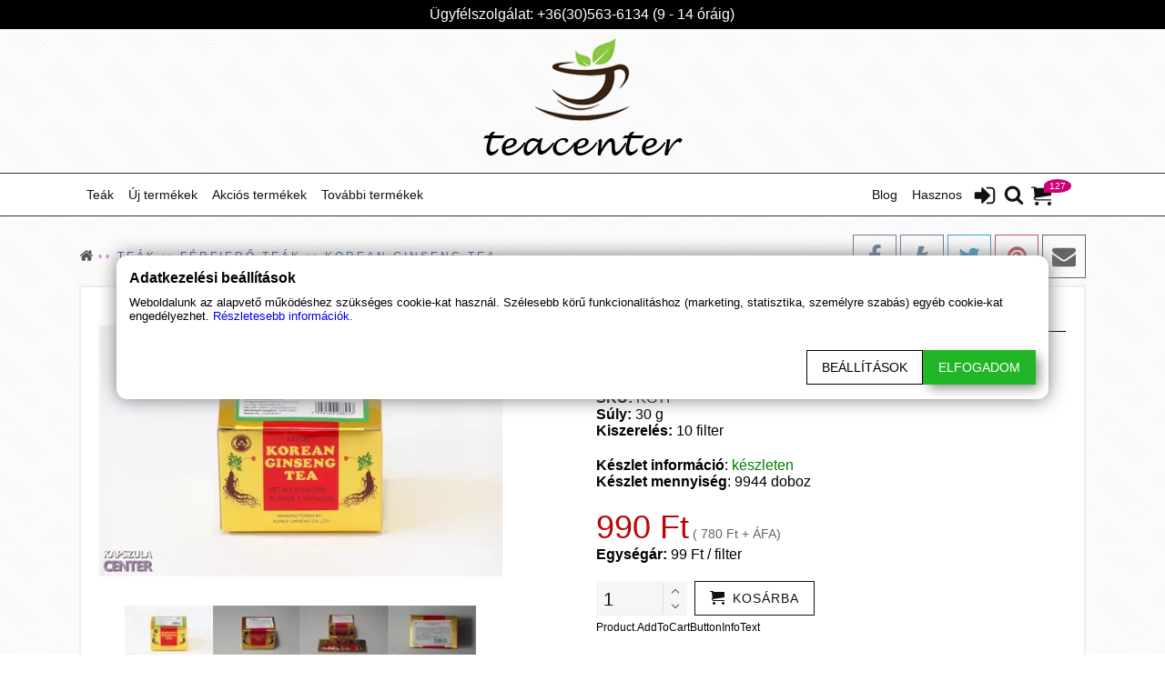

--- FILE ---
content_type: text/html; charset=utf-8
request_url: https://teacenter.hu/korean-ginseng-tea-instant
body_size: 45685
content:



<!DOCTYPE html>
<html lang=hu>
<head>
    <meta charset="utf-8" />
    <meta name="viewport" content="width=device-width, initial-scale=1.0" />
    <meta http-equiv="Content-type" content="text/html;charset=UTF-8">
    <meta name="generator" content="shooper.hu">

    

<link rel="preload" as="image" href="/StoreImages/Default/262167_teacenter.png"><link rel="canonical" href="https://teacenter.hu/korean-ginseng-tea-instant"/><title>Korean Ginseng Tea</title><meta name="description" content="Ginzeng instant tea, a férfierőért és jobb vitalitásért."/><meta name="keywords" content="" /><meta name="robots" content="index, follow"><meta name="twitter:card" content="summary" /><meta name="twitter:site" content="TeaCenter" /><meta name="twitter:title" content="Korean Ginseng Tea" /><meta name="twitter:description" content="Ginzeng instant tea, a férfierőért és jobb vitalitásért." /><meta name="twitter:image" content="https://teacenter.hu/StoreImages/L/262622-261583_korean-ginseng-tea-10-tasak.jpeg" /><meta name="twitter:url" content="https://teacenter.hu/korean-ginseng-tea-instant" /><meta property="og:type" content="product" /><meta property="og:site_name" content="TeaCenter" /><meta property="og:title" content="Korean Ginseng Tea" /><meta property="og:description" content="Ginzeng instant tea, a férfierőért és jobb vitalitásért." /><meta property="og:image" content="https://teacenter.hu/StoreImages/L/262622-261583_korean-ginseng-tea-10-tasak.jpeg" /><meta property="og:url" content="https://teacenter.hu/korean-ginseng-tea-instant" /><meta property="product:price:amount" content="990" /><meta property="product:price:currency" content="HUF" /><meta property="og:availability" content="instock" /><meta name="og:brand" content="" />
        <meta name="ICBM" content="47.56461105663833, 19.07924502148493">
        <meta name="geo.position" content="47.56461105663833;19.07924502148493">

        <meta name="geo.region" content="Pest">
    <meta name="geo.placename" content="Magyarorsz&#xE1;g 2120 Dunakeszi G&#xE1;rdonyi G&#xE9;za u. 4.">


    

    
        <link rel="preload" href="/ThemeFiles/css/bundle.min.css" as="style">
        <link rel="stylesheet" href="/ThemeFiles/css/bundle.min.css">
        <link rel="preload" href="/ThemeFiles/js/bundle.min.js" as="script">
        <script src="/ThemeFiles/js/bundle.min.js" type="text/javascript"></script>
    

        <link rel="preload" href="/store.css" as="style" onload="this.rel='stylesheet'">

    <link rel="apple-touch-icon" href="/StoreImages/apple-touch-icon.png" async>
    <link rel="icon" type="image/x-icon" href="/StoreImages/favicon.ico" async>

    <!-- Global site tag (gtag.js) - Google Analytics -->
<script async src="https://www.googletagmanager.com/gtag/js?id=G-QDN05JKT6Y"></script>
<script>
  window.dataLayer = window.dataLayer || [];
  function gtag(){dataLayer.push(arguments);}
  gtag('js', new Date());

  gtag('config', 'G-QDN05JKT6Y');
</script>
</head>

<body>
    <div class="body-content" id="body-content">
        

<header class="header">
        <div class="component-Header">
            
<div class="contact-us-phone">
    <div class="content container">
        <table>
            <tr>
                <td>
                </td>

                <td>
                    <p>&#xDC;gyf&#xE9;lszolg&#xE1;lat: &#x2B;36(30)563-6134 (9 - 14 &#xF3;r&#xE1;ig)</p>
                </td>

                <td>
                </td>
            </tr>
        </table>

    </div>
</div>


    <a href="/" class="logo-big" title="HomePage">
        <img src="/StoreImages/Default/262167_teacenter.png" alt="TeaCenter" width="320" height="134" loading="eager" />
        
    </a>
    <script type="application/ld&#x2B;json">
        {
            "@context": "https://schema.org",
            "@type": "Organization",
            "url": "https://teacenter.hu",
            "logo": "https://teacenter.hu/StoreImages/Default/262167_teacenter.png"
        }
    </script>

<!-- Header navigation menü -->
<div id="top-menu-static">
    <div class="menubar-container" id="top-menu">
        <nav class="content container">

            <ul class="row menubar">

                <!-- Small logo -->
                    <li class="logo-small" id="logo-small">
                        <a href="/">
                            <img src="/StoreImages/Default/262168_teacenter-s.png" alt="TeaCenter" width="57" height="57" loading="lazy" />
                        </a>
                    </li>

                <!-- Cart icon -->
                    <li class="ico ico-cart right">
                        <a href="/kosar" title="Kosár" onmouseover="ShowMiniCart()">
                            <svg class="icon icon-cart"><use xlink:href="#icon-cart"></use></svg>
                            <span id="cart-item-count">127</span>
                        </a>
                        <div id="miniCart"></div>
                    </li>

                <!-- Search icon -->
                <li class="ico ico-search right">
                    <a onclick="toggleSearch()" title="Keresés">
                        <svg class="icon icon-search"><use xlink:href="#icon-search"></use></svg>
                    </a>
                </li>

                    <!-- Login icon -->
                    <li class="ico ico-login right">
                        <a href="/belepes?returnUrl=/korean-ginseng-tea-instant" title="Login">
                            <svg class="icon icon-sign-in"><use xlink:href="#icon-sign-in"></use></svg>
                        </a>
                    </li>

                <li>
                    <span id="hamburger" class="bars" onclick="toggleMobileMenu()">
                        <svg class="icon icon-bars"><use xlink:href="#icon-bars"></use></svg>
                        <svg class="icon icon-close"><use xlink:href="#icon-close"></use></svg>
                    </span>
                </li>

                <!-- Menü items -->
                        <li class="menu-label left " id="mega-menu-label-1"
                            >

                                <a  href="/tea" >
                                    Te&#xE1;k
                                </a>



<div class="menu-drop-down">

        <ul>
                <li>
                        <a class="menu-drop-down-item" href="/zold-teak" >
                            <span>Z&#xF6;ld te&#xE1;k</span>
                        </a>

                </li>
                <li>
                        <a class="menu-drop-down-item" href="/gyogyteak" >
                            <span>Gy&#xF3;gyte&#xE1;k</span>
                        </a>

                </li>
                <li>
                        <a class="menu-drop-down-item" href="/mate-teak" >
                            <span>Mate te&#xE1;k</span>
                        </a>

                </li>
                <li>
                        <a class="menu-drop-down-item" href="/pu-erh-teak" >
                            <span>Pu-Erh te&#xE1;k</span>
                        </a>

                </li>
                <li>
                        <a class="menu-drop-down-item" href="/ferfiero-tea" >
                            <span>F&#xE9;rfier&#x151; te&#xE1;k</span>
                        </a>

                </li>
        </ul>
</div>                        </li>
                        <li class="menu-label right " id="mega-menu-label-7"
                            >

                                <p >
                                    Hasznos
                                </p>



<div class="menu-drop-down">

        <ul>
                <li>
                        <a class="menu-drop-down-item" href="/rolunk" >
                            <span>R&#xF3;lunk</span>
                        </a>

                </li>
                <li>
                        <a class="menu-drop-down-item" href="/kapcsolat" >
                            <span>Kapcsolat</span>
                        </a>

                </li>
                <li>
                        <a class="menu-drop-down-item" href="/fizetes-szallitas" >
                            <span>Fizet&#xE9;si &#xE9;s sz&#xE1;ll&#xED;t&#xE1;si inform&#xE1;ci&#xF3;k</span>
                        </a>

                </li>
                <li>
                        <p class="menu-drop-down-item separator">
                            <span></span>
                        </p>

                </li>
                <li>
                        <a class="menu-drop-down-item" href="https://kapszulacenter.hu/kozos-kosar" target=_blank rel=nofollow>
                            <span>K&#xF6;z&#xF6;s kos&#xE1;r</span>
                        </a>

                </li>
        </ul>
</div>                        </li>
                        <li class="menu-label right " id="mega-menu-label-13"
                            >

                                <a  href="/blog" >
                                    Blog
                                </a>

                        </li>
                        <li class="menu-label left " id="mega-menu-label-14"
                            >

                                <a  href="/uj-termekek" >
                                    &#xDA;j term&#xE9;kek
                                </a>



<div class="menu-drop-down">

        <ul>
                <li>
                        <a class="menu-drop-down-item" href="/mate-tea-enjoy-cola" >
                            <span>Mate Green Tea - Ejoy Cola</span>
                        </a>

                </li>
                <li>
                        <a class="menu-drop-down-item" href="/zoldtea-kaktusszal" >
                            <span>Herbata z&#xF6;ld sz&#xE1;las tea kaktuszvir&#xE1;ggal &#xE9;s naranccsal</span>
                        </a>

                </li>
                <li>
                        <a class="menu-drop-down-item" href="/mate-green-tea-energy" >
                            <span>Mate Green Tea - Energy</span>
                        </a>

                </li>
        </ul>
</div>                        </li>
                        <li class="menu-label left " id="mega-menu-label-18"
                            >

                                <a  href="/akcios-termekek" >
                                    Akci&#xF3;s term&#xE9;kek
                                </a>



<div class="menu-drop-down">

        <ul>
                <li>
                        <a class="menu-drop-down-item" href="/zoldtea-kaktusszal" >
                            <span>Herbata z&#xF6;ld sz&#xE1;las tea kaktuszvir&#xE1;ggal &#xE9;s naranccsal</span>
                        </a>

                </li>
                <li>
                        <a class="menu-drop-down-item" href="/ashwagandha" >
                            <span>Baba - Ashwagandha</span>
                        </a>

                </li>
                <li>
                        <a class="menu-drop-down-item" href="/damiana" >
                            <span>Baba - Damiana</span>
                        </a>

                </li>
        </ul>
</div>                        </li>
                        <li class="menu-label left " id="mega-menu-label-22"
                            >

                                <p >
                                    Tov&#xE1;bbi term&#xE9;kek
                                </p>



<div class="menu-drop-down">

        <ul>
                <li>
                        <a class="menu-drop-down-item" href="https://kapszulacenter.hu/felnott-patika" target=_blank rel=nofollow>
                            <span>Feln&#x151;tt drog&#xE9;ria</span>
                        </a>

                </li>
                <li>
                        <a class="menu-drop-down-item" href="https://kapszulacenter.hu/fitnesz" target=_blank rel=nofollow>
                            <span>Fitnesz</span>
                        </a>

                </li>
                <li>
                        <a class="menu-drop-down-item" href="https://rushpoppers.hu/" target=_blank rel=nofollow>
                            <span>Rush &amp; Poppers</span>
                        </a>

                </li>
                <li>
                        <a class="menu-drop-down-item" href="https://hevitorudcenter.hu/" target=_blank rel=nofollow>
                            <span>Hev&#xED;t&#x151;rudak</span>
                        </a>

                </li>
                <li>
                        <a class="menu-drop-down-item" href="https://cbdolajstore.hu/" target=_blank rel=nofollow>
                            <span>CBD olajok</span>
                        </a>

                </li>
                <li>
                        <a class="menu-drop-down-item" href="https://kapszulacenter.hu/erotikus-kellekek" target=_blank rel=nofollow>
                            <span>Erotikus kell&#xE9;kek &#xE9;s ruh&#xE1;k</span>
                        </a>

                </li>
        </ul>
</div>                        </li>
            </ul>

                <div id="mega-menu">
                    


<script>
    var lastMenuLabel;
    var megaMenuTimer;

    function OnMegaMenuMouseMove(e, id) {
        clearTimeout(megaMenuTimer);
        megaMenuTimer = setTimeout(function () {

            var c = document.getElementById("mega-menu-container-" + id);
            var lis = c.getElementsByTagName("ul")[0].getElementsByTagName("li");

            var l = document.getElementById("mega-menu-label-" + id);
            var active = l.classList.contains("active");

            for (var i = 0; i < lis.length; i++) {
                var ida = parseInt(lis[i].id.split('-')[3]);
                var rect = document.getElementById("mega-menu-item-container-" + ida).getBoundingClientRect();
                var rectl = lis[i].getBoundingClientRect();

                if (active && ((rect.left < e.clientX && rect.left + rect.width > e.clientX && rect.top < e.clientY && rect.top + rect.height > e.clientY) ||
                    (rectl.left < e.clientX && rectl.left + rectl.width > e.clientX && rectl.top < e.clientY && rectl.top + rectl.height > e.clientY))) {
                    document.getElementById("mega-menu-item-container-" + ida).classList.add("mega-menuitem-item-visible");
                    document.getElementById("mega-menu-label-" + ida).classList.add("active");
                }
                else {
                    document.getElementById("mega-menu-item-container-" + ida).classList.remove("mega-menuitem-item-visible");
                    document.getElementById("mega-menu-label-" + ida).classList.remove("active");
                }
            }
        }, 50);
    }

    function OnMegaMenuHover(id) {
        document.getElementById("mega-menu-container-" + id).classList.add("mega-menuitem-visible");
        document.getElementById("mega-menu-label-" + id).classList.add("active");
    }

    function OnMegaMenuLeave(e, id) {
        var b = document.getElementById("mega-menu-container-" + id);
        if (b != undefined) {
            var l = document.getElementById("mega-menu-label-" + id);
            var rect = b.getBoundingClientRect();
            var rectl = l.getBoundingClientRect();

            if ((rect.width != 0 && rect.height != 0) &&
                (rect.left > e.clientX || rect.left + rect.width - 1 <= e.clientX || rect.top > e.clientY || rect.top + rect.height - 1 <= e.clientY) &&
                (rectl.left > e.clientX || rectl.left + rectl.width - 1 <= e.clientX || rectl.top > e.clientY || rectl.top + rectl.height - 1 <= e.clientY)) {
                b.classList.remove("mega-menuitem-visible");
                l.classList.remove("active");
                OnMegaMenuMouseMove(e, id);
            }
        }
    }
</script>
                </div>

            <div id="mobile-menu" class="mobile-menu">
                <div id="mobile-menu-main">
                            <p onclick=MenuClick(1)>
                                Te&#xE1;k

                                    <svg class="icon icon-angle-right"><use xlink:href="#icon-angle-right"></use></svg>
                            </p>
                            <p onclick=MenuClick(14)>
                                &#xDA;j term&#xE9;kek

                                    <svg class="icon icon-angle-right"><use xlink:href="#icon-angle-right"></use></svg>
                            </p>
                            <p onclick=MenuClick(18)>
                                Akci&#xF3;s term&#xE9;kek

                                    <svg class="icon icon-angle-right"><use xlink:href="#icon-angle-right"></use></svg>
                            </p>
                            <p onclick=MenuClick(22)>
                                Tov&#xE1;bbi term&#xE9;kek

                                    <svg class="icon icon-angle-right"><use xlink:href="#icon-angle-right"></use></svg>
                            </p>
                            <p onclick=MenuClick(7)>
                                Hasznos

                                    <svg class="icon icon-angle-right"><use xlink:href="#icon-angle-right"></use></svg>
                            </p>
                                <a href=/blog >
                                    Blog
                                </a>
                </div>
                <div id="mobile-menu-sub"></div>
            </div>
        </nav>

    </div>


</div>


<div id="search-box" class="search-box">
    <svg class="close" onclick="toggleSearch()"><use xlink:href="#icon-close"></use></svg>
    <div class="input-group">
        <svg class="search"><use xlink:href="#icon-search"></use></svg>
        <input type="text" class="form-control" id="searchterm" autocomplete="off" placeholder="Keresés" name="q" oninput="searchTermChanged(this.value)">
        <div id="search-result"></div>
    </div>
</div>

<script>
    function toggleSearch() {
        var sb = document.getElementById("search-box");
        if (sb.style.display == "block") {
            sb.style.display = "none";
            document.body.style.overflow = "auto";
            window.removeEventListener("keydown", searchKeyListener, false);
        }
        else {
            document.body.style.overflow = "hidden";
            sb.style.display = "block";
            var input = document.getElementById("searchterm");
            input.focus();
            input.select();
            window.addEventListener("keydown", searchKeyListener, false);
        }
    }

    var searchKeyListener = function(e) {
        switch (e.keyCode) {
            case 27: toggleSearch(); break;
        }
    };

    var timeout;
    var searchRequest;

    function doSearch() {
        if (timeout != null && timeout != undefined) {
            clearTimeout(timeout);
            timeout = null;
        }

        if (searchRequest != null) {
            searchRequest.abort();
            searchRequest = null;
        }

        searchRequest = $.ajax({
            dataType: "html",
            url: '/Search',
            data: {
                SearchTerm: document.getElementById("searchterm").value
            },
            type: "POST",
            success: function(data) {
                var sr = document.getElementById("search-result");
                sr.innerHTML = data;
            }
        });
    }

    function searchTermChanged(value) {

        if (timeout != null && timeout != undefined) {
            clearTimeout(timeout);
            timeout = null;
        }

        if (value.length >= 3) {
            timeout = setTimeout(doSearch, 300);
        }
        else {
            document.getElementById("search-result").innerHTML = "";
        }
    }


    function AddToSearchCart(e, id) {
        AddToCart(id, false, '', 'Sikeresen hozz&#xE1;adva a &lt;a href=&#x27;/kosar&#x27;&gt;kos&#xE1;rhoz&lt;/a&gt;');
        $(e).after("<svg class='icon'><use xlink:href='#icon-check'></use></svg>");
    }
</script>

<div id="top-notification"></div>

<script>

    function MenuClick(id) {

        var mmmain = document.getElementById("mobile-menu-main");
        var mmsub = document.getElementById("mobile-menu-sub");

        if (id == "") {
            mmmain.style.display = "block";
            mmsub.style.display = "none";
        }
        else {
            var menu = menuitems.find((element) => element.Id == id);

            mmsub.innerHTML = "";
            mmmain.style.display = "none";
            mmsub.style.display = "block";

            var pid = menu.ParentId;
            while (pid != null && pid != "") {
                var pmenu = menuitems.find((element) => element.Id == pid);
                mmsub.innerHTML = "<a href='" + pmenu.Url + "'>" + pmenu.Name + "</a>" + mmsub.innerHTML;
                //mmsub.innerHTML += "<p><svg class='icon icon-angle-down'><use xlink:href='#icon-angle-down'></use></svg></p>";
                pid = pmenu.ParentId;
            };

            if (menu.Url == '')
                mmsub.innerHTML += "<p>" + menu.Name + "</p>";
            else
                mmsub.innerHTML += "<a href='" + menu.Url + "'>" + menu.Name + "</a>";

            //mmsub.innerHTML += "<div><svg class='icon icon-angle-down'><use xlink:href='#icon-angle-down'></use></svg></div>";
            mmsub.innerHTML += "<div class='sep-up'><span><span onclick=\"MenuClick('" + menu.ParentId + "')\"><svg class='icon icon-arrow-up'><use xlink:href='#icon-arrow-up'></use></svg></span></span></div>";

            var subitems = menuitems.filter(function (x) { return x.ParentId == id });
            for (var i = 0; i < subitems.length; i++) {

                var subc = menuitems.filter(function (x) { return x.ParentId == subitems[i].Id });

                if (subc.length > 0) {
                    mmsub.innerHTML += "<p onclick=MenuClick(" + subitems[i].Id + ")>" + subitems[i].Name + "<svg class='icon icon-angle-right'><use xlink:href='#icon-angle-right'></use></svg></span></p>";
                }
                else {
                    if (subitems[i].Url == '') {
                        var cls = subitems[i].Name == '-' || subitems[i].Name == '|' ? " class='separator'" : "";
                        mmsub.innerHTML += "<p"+cls+">" + (cls == "" ? subitems[i].Name : "") + "</p>";
                    }
                    else
                        mmsub.innerHTML += "<a href=\"" + subitems[i].Url +"\">" + subitems[i].Name + "</a>";
                }
            }
        }
    }

    function toggleMobileMenu() {
        var mobilemenu = document.getElementById("mobile-menu");
        var hamburger = document.getElementById("hamburger");

        if (mobilemenu.style.display == "block") {
            mobilemenu.style.display = "none";
            hamburger.classList.remove("times");
            hamburger.classList.add("bars");
        }
        else {
            mobilemenu.style.display = "block";
            hamburger.classList.add("times");
            hamburger.classList.remove("bars");
        }
    }

    var scrollfunc = function () {
        var scrollTop = document.documentElement.scrollTop || document.body.scrollTop;

        var menu = document.getElementById("top-menu");
        var logo = document.getElementById("logo-small");
        var not = document.getElementById("top-notification");

        if (menu !== undefined && menu !== null) {

            if (scrollTop > 155) {
                menu.style.position = "fixed";
                if (logo !== undefined && logo != null) logo.style.display = "inline";
                not.style.position = "fixed";
            }
            else {
                if (logo !== undefined && logo != null) logo.style.display = "none";
                menu.style.position = "unset";
                not.style.position = "unset";
            }
        }
    };
    window.onscroll = scrollfunc;

    var menuitems = [];

    $(document).ready(function () {
        //scrollfunc();


                var nm = { Name: 'Te&#xE1;k', Url: 'tea', Id: '1', ParentId: '' };
                menuitems.push(nm);
            
                var nm = { Name: 'Z&#xF6;ld te&#xE1;k', Url: 'zold-teak', Id: '2', ParentId: '1' };
                menuitems.push(nm);
            
                var nm = { Name: 'Gy&#xF3;gyte&#xE1;k', Url: 'gyogyteak', Id: '3', ParentId: '1' };
                menuitems.push(nm);
            
                var nm = { Name: 'Mate te&#xE1;k', Url: 'mate-teak', Id: '4', ParentId: '1' };
                menuitems.push(nm);
            
                var nm = { Name: 'Pu-Erh te&#xE1;k', Url: 'pu-erh-teak', Id: '5', ParentId: '1' };
                menuitems.push(nm);
            
                var nm = { Name: 'F&#xE9;rfier&#x151; te&#xE1;k', Url: 'ferfiero-tea', Id: '6', ParentId: '1' };
                menuitems.push(nm);
            
                var nm = { Name: 'Hasznos', Url: '', Id: '7', ParentId: '' };
                menuitems.push(nm);
            
                var nm = { Name: 'R&#xF3;lunk', Url: 'rolunk', Id: '8', ParentId: '7' };
                menuitems.push(nm);
            
                var nm = { Name: 'Kapcsolat', Url: 'kapcsolat', Id: '9', ParentId: '7' };
                menuitems.push(nm);
            
                var nm = { Name: 'Fizet&#xE9;si &#xE9;s sz&#xE1;ll&#xED;t&#xE1;si inform&#xE1;ci&#xF3;k', Url: 'fizetes-szallitas', Id: '10', ParentId: '7' };
                menuitems.push(nm);
            
                var nm = { Name: '-', Url: '', Id: '11', ParentId: '7' };
                menuitems.push(nm);
            
                var nm = { Name: 'K&#xF6;z&#xF6;s kos&#xE1;r', Url: 'https://kapszulacenter.hu/kozos-kosar', Id: '12', ParentId: '7' };
                menuitems.push(nm);
            
                var nm = { Name: 'Blog', Url: 'blog', Id: '13', ParentId: '' };
                menuitems.push(nm);
            
                var nm = { Name: '&#xDA;j term&#xE9;kek', Url: 'uj-termekek', Id: '14', ParentId: '' };
                menuitems.push(nm);
            
                var nm = { Name: 'Mate Green Tea - Ejoy Cola', Url: 'mate-tea-enjoy-cola', Id: '15', ParentId: '14' };
                menuitems.push(nm);
            
                var nm = { Name: 'Herbata z&#xF6;ld sz&#xE1;las tea kaktuszvir&#xE1;ggal &#xE9;s naranccsal', Url: 'zoldtea-kaktusszal', Id: '16', ParentId: '14' };
                menuitems.push(nm);
            
                var nm = { Name: 'Mate Green Tea - Energy', Url: 'mate-green-tea-energy', Id: '17', ParentId: '14' };
                menuitems.push(nm);
            
                var nm = { Name: 'Akci&#xF3;s term&#xE9;kek', Url: 'akcios-termekek', Id: '18', ParentId: '' };
                menuitems.push(nm);
            
                var nm = { Name: 'Herbata z&#xF6;ld sz&#xE1;las tea kaktuszvir&#xE1;ggal &#xE9;s naranccsal', Url: 'zoldtea-kaktusszal', Id: '19', ParentId: '18' };
                menuitems.push(nm);
            
                var nm = { Name: 'Baba - Ashwagandha', Url: 'ashwagandha', Id: '20', ParentId: '18' };
                menuitems.push(nm);
            
                var nm = { Name: 'Baba - Damiana', Url: 'damiana', Id: '21', ParentId: '18' };
                menuitems.push(nm);
            
                var nm = { Name: 'Tov&#xE1;bbi term&#xE9;kek', Url: '', Id: '22', ParentId: '' };
                menuitems.push(nm);
            
                var nm = { Name: 'Feln&#x151;tt drog&#xE9;ria', Url: 'https://kapszulacenter.hu/felnott-patika', Id: '23', ParentId: '22' };
                menuitems.push(nm);
            
                var nm = { Name: 'Fitnesz', Url: 'https://kapszulacenter.hu/fitnesz', Id: '24', ParentId: '22' };
                menuitems.push(nm);
            
                var nm = { Name: 'Rush &amp; Poppers', Url: 'https://rushpoppers.hu/', Id: '25', ParentId: '22' };
                menuitems.push(nm);
            
                var nm = { Name: 'Hev&#xED;t&#x151;rudak', Url: 'https://hevitorudcenter.hu/', Id: '26', ParentId: '22' };
                menuitems.push(nm);
            
                var nm = { Name: 'CBD olajok', Url: 'https://cbdolajstore.hu/', Id: '27', ParentId: '22' };
                menuitems.push(nm);
            
                var nm = { Name: 'Erotikus kell&#xE9;kek &#xE9;s ruh&#xE1;k', Url: 'https://kapszulacenter.hu/erotikus-kellekek', Id: '28', ParentId: '22' };
                menuitems.push(nm);
                });

    function ShowMiniCart() {

        var mc = document.getElementById("miniCart");

        if (mc.innerHTML != "")
            return;

        $.ajax({
            method: "POST",
            url: '/Cart/GetMiniCart',
            dataType: "html"
        })
        .done(function (msg) {
            document.getElementById("miniCart").innerHTML = msg;
        });
    }

    function CurrencyChange(e) {
        console.log(e);
        console.log(e.value);

        $.ajax({
            method: "POST",
            url: '/ChangeCurrency',
            data: { id: e.value },
            dataType: "html"
        })
            .done(function (msg) {
                location.reload();
        });
    }

    function LanguageChange(e) {
        console.log(e);

        $.ajax({
            method: "POST",
            url: '/ChangeLanguage',
            data: { id: e },
            dataType: "html"
        })
            .done(function (msg) {
                location.reload();
        });
    }
</script>

        </div>
</header>

    <main class="center col-12">
                <div class="container" >
                    <div class="row">
                        <div class="component component-Product">
                            





<!-- JSON-LD Product markup  -->
<script type="application/ld&#x2B;json">
    {
        "@context": "https://schema.org/",
        "@type": "Product",
        "name": "Korean Ginseng Tea",
        "image": ["https://teacenter.hu/StoreImages/L/262622-261583_korean-ginseng-tea-10-tasak.jpeg","https://teacenter.hu/StoreImages/L/262619-261580_korean-ginseng-tea-10-tasak.jpeg","https://teacenter.hu/StoreImages/L/262620-261581_korean-ginseng-tea-10-tasak.jpeg","https://teacenter.hu/StoreImages/L/262621-261582_korean-ginseng-tea-10-tasak.jpeg"],
        "description": "Ginzeng instant tea, a férfierőért és jobb vitalitásért.",
        "sku":"KGTI",
        
        
        "category":"Férfierő teák",
        
        
        "offers": [{"@type":"Offer","url":"https://teacenter.hu/korean-ginseng-tea-instant","priceCurrency":"HUF","price":"990","itemCondition":"https://schema.org/NewCondition","availability":"https://schema.org/InStock"}]
    }
</script>

<ol class='breadcrumb'><li><a href='/'><svg aria-label="Főoldal" class='icon icon-home'><use xlink:href='#icon-home'></use></svg><span></span></a></li><li><a href='https://teacenter.hu/tea'><span>Teák</span></a></li><li><a href='https://teacenter.hu/ferfiero-tea'><span>Férfierő teák</span></a></li><li><a href='https://teacenter.hu/korean-ginseng-tea-instant'><span>Korean Ginseng Tea</span></a></li></ol><script type="application/ld+json">{"@context":"https://schema.org","@type":"BreadcrumbList","itemListElement": [{"@type":"ListItem","position":1,"item":{"@id":"https://teacenter.hu/tea","name":"Teák"}},{"@type":"ListItem","position":2,"item":{"@id":"https://teacenter.hu/ferfiero-tea","name":"Férfierő teák"}},{"@type":"ListItem","position":3,"item":{"@id":"https://teacenter.hu/korean-ginseng-tea-instant","name":"Korean Ginseng Tea"}}]}</script>

    

<div class="news-item-icons">

    <!-- Mail to -->
    <a rel="nofollow" href ="mailto:?subject=Kapszulacenter.hu: Korean Ginseng Tea&amp;body=https://teacenter.hu/korean-ginseng-tea-instant" class="mailto" title="Küldés emailben">
        <svg class="icon icon-envelope"><use xlink:href='#icon-envelope'></use></svg>
    </a>

        <!-- Pinterest -->
        <a rel="nofollow" href="http://pinterest.com/pin/create/bookmarklet/?media=https://teacenter.hu/StoreImages/L/262622-261583_korean-ginseng-tea-10-tasak.jpeg&amp;url=https://teacenter.hu/korean-ginseng-tea-instant&amp;is_video=false&amp;description=Korean Ginseng Tea" target="_blank" class="pinterest" title="Megosztás pinteresten">
            <svg class="icon icon-pinterest"><use xlink:href='#icon-pinterest'></use></svg>
        </a>
        <!-- Twitter -->
        <a rel="nofollow" href="http://twitter.com/share?text=Korean Ginseng Tea&amp;url=https://teacenter.hu/korean-ginseng-tea-instant" target="_blank" class="twitter" title="Megosztás twitteren">
            <svg class="icon icon-twitter"><use xlink:href='#icon-twitter'></use></svg>
        </a>


        <!-- Messenger -->
        <a rel="nofollow" href="http://www.facebook.com/dialog/send?app_id=220923034924418&amp;link=https://teacenter.hu/korean-ginseng-tea-instant&amp;redirect_uri=https://teacenter.hu" target="_blank" class="messenger" title="Küldés facebook üzenetként">
            <svg class="icon icon-bolt"><use xlink:href='#icon-bolt'></use></svg>
        </a>

    <!-- Facebook -->
    <a rel="nofollow" href="http://www.facebook.com/share.php?u=https://teacenter.hu/korean-ginseng-tea-instant" target="_blank" class="facebook" title="Megosztás facebookon">
        <svg class="icon icon-facebook"><use xlink:href='#icon-facebook'></use></svg>
    </a>
</div>


<div class="clearFix"></div>

<div class="product-detail">

    <!-- Price & Stock -->
    <form data-ajax="true" data-ajax-method="POST" data-ajax-mode="REPLACE-WITH" data-ajax-update="#ajax-results" data-ajax-success="AddToCartNotify" data-ajax-loading="#loading-div" id="cartform" action="/Cart/AddToCart" method="post">

        <input type="hidden" name="Id" id="Id" value="106214" />

        

<div id="ajax-results">

    <script>var dp = new DOMParser();var decode = $('<div/>').html('&lt;div class=&quot;popup center&quot; id=&quot;subscribePopup&quot; style=&quot;background-color:rgba(0, 0, 0, 0.7);&quot;  data-close-esc=&quot;true&quot;  data-load-method=&quot;post&quot; data-content-url=&quot;/Product/RenderSubscribe&quot;  &gt;&lt;div style=&quot;width:600px;background-color:rgba(242, 247, 249, 0.95);-webkit-box-shadow:4px 4px 10px -2px rgba(0,0,0,0.75);-moz-box-shadow:4px 4px 10px -2px rgba(0,0,0,0.75);box-shadow:4px 4px 10px -2px rgba(0,0,0,0.75);&quot;&gt;&lt;svg class=&quot;icon icon-close&quot; onclick=&quot;subscribePopup.Close({source:&#39;x&#39;})&quot;&gt;&lt;use xlink:href=&quot;#icon-close&quot;&gt;&lt;/use&gt;&lt;/svg&gt;&lt;div id=&quot;subscribePopupContent&quot;&gt;&lt;/div&gt;&lt;/div&gt;&lt;/div&gt;').text();RemovePopup('subscribePopup');$(document.body).append(decode);var subscribePopup=new Popup('subscribePopup');$(document).ready(function(){subscribePopup.Init();});</script>

    <div class="flex">

                

<!-- Pictures -->
<div class="pictures col-12 col-lg-5 col-md-5 col-sm-12 col-xs-12 paddig-top-max-md">

        <div style="height:320px;width:100%;display:flex;margin-bottom:10px">
            <img src="/StoreImages/M/262622-261583_korean-ginseng-tea-10-tasak.webp" alt="instant koreai ginzeng tea" loading="lazy" decoding="async" width="960" height="600" id="main-image" onclick="OpenGallery(this)" data-id="262622-261583_korean-ginseng-tea-10-tasak.webp" data-index="1" data-zoom-image="/StoreImages/M/262622-261583_korean-ginseng-tea-10-tasak.webp" style="max-width:100%;max-height:100%;object-fit:contain;margin:auto" />
        </div>
            <div class="index-images" id="index-images">
<img src="/StoreImages/XS/262622-261583_korean-ginseng-tea-10-tasak.webp" alt="instant koreai ginzeng tea" loading="lazy" decoding="async" width="960" height="600" onclick="OpenGallery(this)" data-id="262622-261583_korean-ginseng-tea-10-tasak.webp" data-index="1" data-name="korean-ginseng-tea-10-tasak.jpeg" onmouseover="IndexImageHover(this)" /><img src="/StoreImages/XS/262619-261580_korean-ginseng-tea-10-tasak.webp" alt="korean_ginseng_tea_instant" loading="lazy" decoding="async" width="960" height="600" onclick="OpenGallery(this)" data-id="262619-261580_korean-ginseng-tea-10-tasak.webp" data-index="2" data-name="korean-ginseng-tea-10-tasak.jpeg" onmouseover="IndexImageHover(this)" /><img src="/StoreImages/XS/262620-261581_korean-ginseng-tea-10-tasak.webp" alt="korean_ginseng_tea_instant" loading="lazy" decoding="async" width="960" height="600" onclick="OpenGallery(this)" data-id="262620-261581_korean-ginseng-tea-10-tasak.webp" data-index="3" data-name="korean-ginseng-tea-10-tasak.jpeg" onmouseover="IndexImageHover(this)" /><img src="/StoreImages/XS/262621-261582_korean-ginseng-tea-10-tasak.webp" alt="korean_ginseng_tea_instant" loading="lazy" decoding="async" width="960" height="600" onclick="OpenGallery(this)" data-id="262621-261582_korean-ginseng-tea-10-tasak.webp" data-index="4" data-name="korean-ginseng-tea-10-tasak.jpeg" onmouseover="IndexImageHover(this)" />            </div>  
</div>

<div class="col-0 col-lg-1 col-md-1 col-sm-0 col-xs-0"></div> 
            

<div class="col-12 col-lg-6 col-md-6 col-sm-12 col-xs-12 padding-left-min-md">

    <!-- Manufacturer -->

    <!-- Name -->
    <h1 id="product-detail-name">
        Korean Ginseng Tea
    </h1>

    <!-- Short description -->
        <p class="short-description">Ginzeng instant tea, a férfierőért és jobb vitalitásért.</p>

    <!-- Review -->
            <div class="review">
                <p>
                    <span>Még nincs értékelés</span>
                    <span> | </span>
                    <a href="#comment-inner-div" onclick="AddComment()">Értékelés beküldése</a>
                </p>
            </div>

        <p style="margin-top:16px"></p>

    <!-- Product Numbers -->
        <p class="details-label"><b>SKU: </b>KGTI</p>



    <!-- HomePage -->

    <!-- NotificationNumber -->

    <!-- Súly -->
        <p class="details-label"><b>Súly: </b>30 g</p>

    <!-- Méret -->

    <!-- Kiszerelés -->
        <p class="details-label"><b>Kiszerelés: </b>10 filter</p>

    <!-- Controls -->
    <div class="controls">
    </div>

    <!-- Stock -->
    <div class="stock">
            <span><b>Készlet információ</b>: <span class="green">k&#xE9;szleten</span></span>
                <span>
                    <b>Készlet mennyiség</b>: 9944 doboz
                </span>


        <input type="hidden" id="StockQuantity" value="9944" />


    </div>

    <!-- Price -->
    <div class="price">

            <span class="big">  990 Ft</span>
                <span class="small">(  780 Ft + ÁFA)</span>

            <p class="details-label"><b>Egységár: </b>  99 Ft / filter</p>

    </div>

    <!--- Min/Max/Divider Qunatity -->

    <!-- Add to Cart -->
    <div class="add-to-cart">
        <div class="col-3">
            <div class="textbox spinedit spinbuttons  label-top" ><div><span class="novalidicon" data-valmsg-for="Quantity" data-valmsg-replace="true"></span><input autocapitalize="none" autocomplete="off" autocorrect="off" data-val="true" data-val-required="A Quantity mez&#x151; kit&#xF6;lt&#xE9;se k&#xF6;telez&#x151;!" id="Quantity" min="1" name="Quantity" required="required" spellcheck="false" step="1" type="number" value="1"></input><label for="Quantity"></label><svg class='icon icon-angle-up noselect' onclick='Quantity.Step(1)'><use xlink:href="#icon-angle-up"></use></svg><svg class='icon icon-angle-down noselect' onclick='Quantity.Step(-1)'><use xlink:href="#icon-angle-down"></use></svg><span class="val" id ="Quantity_val"><svg class="icon icon-exclamation-circle"><use xlink:href="#icon-exclamation-circle"></use></svg></span></div></div><script>var Quantity=new SpinEdit('Quantity');Quantity.Init();</script>
        </div>
        <div class="col-9">
            <button name="button" id="button-add-to-cart" aria-label="addtocart" value="addtocart" class="btn btn6"   ><div class="spin"></div><span><svg class="icon icon-cart"><use xlink:href="#icon-cart"></use></svg>Kosárba</span></button>


        </div>
    </div>

    <!-- Add to cart Info text -->
        <p class="add-to-cart-info-text">Product.AddToCartButtonInfoText</p>

    <!-- Hasonló termékek (más kiszerelésben) -->

    <!-- Kiegészítő termékek -->
</div>

    

<div id="sticky-cart">
    <div>
<img src="/StoreImages/XS/262622-261583_korean-ginseng-tea-10-tasak.webp" alt="instant koreai ginzeng tea" loading="lazy" decoding="async" width="960" height="600"  />        <div class="sticky-cart-product-name">
            <p>Korean Ginseng Tea</p>

                    <p>Ginzeng instant tea, a férfierőért és jobb vitalitásért.</p>
        </div>

        <p class="sticky-cart-price">
                <span class="big">  990 Ft</span>
        </p>
    </div>

    <div>
        <!-- Add to Cart -->
        <div class="sticky-cart-buttons">
            <button name="button" id="button-add-to-cart-sticky" aria-label="addtocart" value="addtocart" class="btn btn6"   ><div class="spin"></div><span><svg class="icon icon-cart"><use xlink:href="#icon-cart"></use></svg>Kosárba</span></button>
        </div>

    </div>
</div>


<div id="sticky-cart-mobile">
    <div>
        <div class="sticky-cart-product-name">
            <p>Korean Ginseng Tea</p>

            <p class="sticky-cart-price">
                    <span>  990 Ft</span>
            </p>
        </div>
    </div>

    <div>
        <!-- Add to Cart -->
        <div class="sticky-cart-buttons">
            <button name="button" id="button-add-to-cart-sticky-mobile" value="addtocart">
                <svg class="icon icon-cart"><use xlink:href="#icon-cart"></use></svg>
            </button>
        </div>
    </div>
</div>


<script>
    $(document).ready(function () {
        SetStickyCartScroll();
    });
</script>


    </div>
</div>

<script>
    function AddToCartNotify() {


    }
</script>

    <input name="__RequestVerificationToken" type="hidden" value="CfDJ8NT_WZZiENdJpcblR9_AMihrGMivsrrP5kYGDflWie8GMAvoPwpC91kCJLXyOM9FWi7tsGzWJ3Nt5BSptIm536hltHABmV4FOUthKn9Jv8u0_FS0JWO3LYU8PVGh_UshrRqoIuFbWhEY93-CgIA2UKc" /></form>

    <!-- Picture Gallery -->
        


<div id="ImageFullScreen">
    <div id="imageGalleryDiv" style="width: 100vw">  
        <div class="noselect">

            <span class="glyph imageglyph" title="Bezárás" onclick="closeImageGallery();"><svg class="close"><use xlink:href="#icon-close"></use></svg></span>
            <span id="fsButton" class="glyph imageglyph fa fa-arrows-alt min480" title="teljes képernyős mód" style="margin:0 -8px 0 -4px" onclick="toggleFullScreen()"><svg class="close"><use xlink:href="#icon-full-screen"></use></svg></span>
            <span id="zoomButton" class="glyph imageglyph fa fa-expand" title="képek nagyítása" style="margin:0 -4px 0 -4px" onclick="toggleZoom()"><svg class="close"><use xlink:href="#icon-enlarge"></use></svg></span>
            <span id="playButton" class="glyph imageglyph fa fa-play" title="lejátszás" style="margin: 0 -4px 0 -8px" onclick="togglePlay()"><svg class="close"><use xlink:href="#icon-play"></use></svg></span>
        </div>

        <p id="GalleryAlt"></p>
        <p id="imageNumber" class="noselect min480" title="kép sorszáma">1 / 6</p>

        <div id="imageGalleryInsideDiv" class="noselect ForceHardwareAcceleration" style="width: 600vw;left: -100vw;" ondragstart="return false;">

                <div ondragstart="return false;" data-id="261582">
                    <div class="gallerywrap" ondragstart="return false;">

                            <div class="galleryBackImage galleryImageChoose galleryImageToggle"
                                 style='background-image:url("/StoreImages/L/262621-261582_korean-ginseng-tea-10-tasak.webp");'
                                ondragstart="return false;" loading="lazy">
                            </div>
                            <img src="/StoreImages/L/262621-261582_korean-ginseng-tea-10-tasak.webp"
                                class="galleryFSImage galleryImageChoose"
                                ondragstart="return false;"
                                alt="korean_ginseng_tea_instant" loading="lazy" />
                    </div>
                </div>
                <div ondragstart="return false;" data-id="261583">
                    <div class="gallerywrap" ondragstart="return false;">

                            <div class="galleryBackImage galleryImageChoose galleryImageToggle"
                                 style='background-image:url("/StoreImages/L/262622-261583_korean-ginseng-tea-10-tasak.webp");'
                                ondragstart="return false;" loading="lazy">
                            </div>
                            <img src="/StoreImages/L/262622-261583_korean-ginseng-tea-10-tasak.webp"
                                class="galleryFSImage galleryImageChoose"
                                ondragstart="return false;"
                                alt="instant koreai ginzeng tea" loading="lazy" />
                    </div>
                </div>
                <div ondragstart="return false;" data-id="261580">
                    <div class="gallerywrap" ondragstart="return false;">

                            <div class="galleryBackImage galleryImageChoose galleryImageToggle"
                                 style='background-image:url("/StoreImages/L/262619-261580_korean-ginseng-tea-10-tasak.webp");'
                                ondragstart="return false;" loading="lazy">
                            </div>
                            <img src="/StoreImages/L/262619-261580_korean-ginseng-tea-10-tasak.webp"
                                class="galleryFSImage galleryImageChoose"
                                ondragstart="return false;"
                                alt="korean_ginseng_tea_instant" loading="lazy" />
                    </div>
                </div>
                <div ondragstart="return false;" data-id="261581">
                    <div class="gallerywrap" ondragstart="return false;">

                            <div class="galleryBackImage galleryImageChoose galleryImageToggle"
                                 style='background-image:url("/StoreImages/L/262620-261581_korean-ginseng-tea-10-tasak.webp");'
                                ondragstart="return false;" loading="lazy">
                            </div>
                            <img src="/StoreImages/L/262620-261581_korean-ginseng-tea-10-tasak.webp"
                                class="galleryFSImage galleryImageChoose"
                                ondragstart="return false;"
                                alt="korean_ginseng_tea_instant" loading="lazy" />
                    </div>
                </div>
                <div ondragstart="return false;" data-id="261582">
                    <div class="gallerywrap" ondragstart="return false;">

                            <div class="galleryBackImage galleryImageChoose galleryImageToggle"
                                 style='background-image:url("/StoreImages/L/262621-261582_korean-ginseng-tea-10-tasak.webp");'
                                ondragstart="return false;" loading="lazy">
                            </div>
                            <img src="/StoreImages/L/262621-261582_korean-ginseng-tea-10-tasak.webp"
                                class="galleryFSImage galleryImageChoose"
                                ondragstart="return false;"
                                alt="korean_ginseng_tea_instant" loading="lazy" />
                    </div>
                </div>
                <div ondragstart="return false;" data-id="261583">
                    <div class="gallerywrap" ondragstart="return false;">

                            <div class="galleryBackImage galleryImageChoose galleryImageToggle"
                                 style='background-image:url("/StoreImages/L/262622-261583_korean-ginseng-tea-10-tasak.webp");'
                                ondragstart="return false;" loading="lazy">
                            </div>
                            <img src="/StoreImages/L/262622-261583_korean-ginseng-tea-10-tasak.webp"
                                class="galleryFSImage galleryImageChoose"
                                ondragstart="return false;"
                                alt="instant koreai ginzeng tea" loading="lazy" />
                    </div>
                </div>
        </div>

        <span id="leftNavArrow" class="glyph navglyph icon-arrow-left2 min480" style="left:0"><svg class="close"><use xlink:href="#icon-angle-left"></use></svg></span>
        <span id="rightNavArrow" class="glyph navglyph icon-arrow-right2 min480" style="right:0"><svg class="close"><use xlink:href="#icon-angle-right"></use></svg></span>

            <span id="iconExpand" class="glyph expandglyph icon-angle-double-up min480" onclick="expandIndex()"><svg class="icon-angle-double-up"><use xlink:href="#icon-angle-double-up"></use></svg></span>

        <div id="imageGalleryIndex" class="noselect" style=display:none ondragstart="return false;">
            <span class="glyph mininavglyph icon-arrow-left2" onclick="prevIndexImage();"></span>
            <span class="glyph mininavglyph icon-arrow-right2" onclick="nextIndexImage();"></span>
            <div>
                <div id="indexImagesDiv">
                    <div id="imageGalleryIndexInside" style="width:392px">
                            <img src="/StoreImages/XS/262622-261583_korean-ginseng-tea-10-tasak.webp" class="indexImage" loading="lazy" onclick="indexImageClick('1')" />
                            <img src="/StoreImages/XS/262619-261580_korean-ginseng-tea-10-tasak.webp" class="indexImage" loading="lazy" onclick="indexImageClick('2')" />
                            <img src="/StoreImages/XS/262620-261581_korean-ginseng-tea-10-tasak.webp" class="indexImage" loading="lazy" onclick="indexImageClick('3')" />
                            <img src="/StoreImages/XS/262621-261582_korean-ginseng-tea-10-tasak.webp" class="indexImage" loading="lazy" onclick="indexImageClick('4')" />
                    </div>
                </div>
            </div>
        </div>
    </div>
</div>


<script>
        $(document).ready(function () {
            imagecount = parseInt("6");
        });
</script>



    <div class="bbox min1024">
            <div>
            <svg class="icon icon-check"><use xlink:href="#icon-check"></use></svg>
            <span>Megbízható áruház</span>
        </div>
        <div>
            <svg class="icon icon-money"><use xlink:href="#icon-money"></use></svg>
            <span>100% pénzvisszafizetés</span>
        </div>
        <div>
            <svg class="icon icon-truck"><use xlink:href="#icon-truck"></use></svg>
            <span>Gyors szállítás</span>
        </div>
        <div>
            <svg class="icon icon-map-marker"><use xlink:href="#icon-map-marker"></use></svg>
            <span>Magyar termék</span>
        </div>
    </div>


    <!-- Full Description -->
    <div class="text-content">
        <div class="text-w-links">
            <p>A ginzeng az ázsiai országokban évezredek óta kiemelt helyet foglal el. Legismertebb hatása, hogy növelheti a szervezet vitalitását. A ginzeng emellett fokozza a szellemi és fizikai teljesítményt, és segít az általános gyengeség leküzdésében. </p>
<p>Alkalmazási javaslat: Egy tasak Instant Koreai Ginzeng Teát forró vagy hideg vízbe helyezve fogyasztható.</p>
<p>Összetevők: Koreai Ginzeng granulátum.</p>
<p>Tárolás: Száraz, hűvös helyen.</p>
<p>Származási hely: Kína.</p>
        </div>
    </div>

    <!-- Product Attributes -->

    <!-- Product Components -->
    

    <!-- Category Common Text -->
        <div class="common-text">
            
        </div>

    <!-- Files -->

    <!-- Product Tags -->
</div>

<script>

    function ValidateEmail(s) {
        var mailformat = /^[a-zA-Z0-9.!#$%&'*+/=?^_`{|}~-]+@[a-zA-Z0-9-]+(?:\.[a-zA-Z0-9-]+)*$/;
        if (s.match(mailformat))
            return true;
        else
            return 'Product.Subscribe.NotValidEmailFormat';
    }

    function ShowSubscribe() {
        subscribePopup.Show({ quantity: document.getElementById("Quantity").value, stock: document.getElementById("StockQuantity").value });
    }

    function SubmitSubscribe() {

        var valid = true;
        var q = document.getElementById("StockQuantity");

        if (SSEmail.Validate(ValidateEmail) == false)
            valid = false;

        if (typeof(SSQuantity) !== "undefined" && SSQuantity.Validate() == false)
            valid = false;

        if (typeof(SSPrice) !== "undefined" && SSPrice.Validate() == false)
            valid = false;

        if (valid == false)
            return;

        var form = $('#cartform');
        subscribePopup.Close();

        var email = $('<input type="hidden" name="SSEmail" value="' + document.getElementById("SSEmail").value + '">');
        form.append(email);

        var button = $('<input type="hidden" name="Button" value="subscribe">');
        form.append(button);

        if (typeof (SSPrice) !== "undefined") {
            var price = $('<input type="hidden" name="SSPrice" value="' + document.getElementById("SSPrice").value + '">');
            form.append(price);
            form.submit();
            price.remove();
        }
        else {
            var quantity = $('<input type="hidden" name="SSQuantity" value="' + document.getElementById("SSQuantity").value + '">');
            form.append(quantity);
            form.submit();
            quantity.remove();
        }

        button.remove();
        email.remove();
    }

    function ControlChange() {
        $("#cartform").submit();
    }

    function Notify() {
    }

    function OpenGallery(e) {
        InitImageGallery(e.getAttribute("data-index"));
    }

    function IndexImageHover(e) {
        var m = document.getElementById("main-image");
        m.src = "/StoreImages/M/" + e.getAttribute("data-id"); 
        m.setAttribute("data-index", e.getAttribute("data-index"));
        m.setAttribute("data-id", e.getAttribute("data-id"));
        m.setAttribute("alt", e.getAttribute("alt"));
    }

    function AdminSetDefaultImage() {
        var id = '';
        var img = document.getElementsByClassName("swiper-slide-active")[0];
        if (img === undefined) {
            img = document.getElementById("main-image");
            id = img.getAttribute("data-id");
        }
        else
            id = img.getAttribute("data-picture-url");

        $.ajax({
            type: "POST",
            url: '/ChangeDefaultImage',
            data: { productid: 106214, name: id },
            success: function (data) {
                AddTopNotify("Default image has been updated", "rgba(5, 115, 5, 0.8)", "icon-check-circle");
            },
        });
    }
</script>



                        </div>
                    </div>
                </div>
                <div class="container" >
                    <div class="row">
                        <div class="component component-ProductReview">
                            

    <div class="center col-12 col-sm-12 col-md-12 col-lg-12">

        <form data-ajax="true" data-ajax-method="POST" data-ajax-update="#comment-inner-div" id="form" data-ajax-loading="#loading-div" autocomplete="disabled" action="/ProductReview/Add" method="post">

            <input data-val="true" data-val-required="The ProductId field is required." id="ProductId" name="ProductId" type="hidden" value="106214" />

            <h2 class="outer-title">
                <span>Term&#xE9;k</span>
                <span></span>
                <span>&#xE9;rt&#xE9;kel&#xE9;sek</span>
            </h2>

            <div id="add-comment-div" class="text-center">
                <div id="" class="btn btn6 "    aria-label="" onclick="AddComment(event)"><div class="spin"></div><span>Értékelés beküldése</span></div>
            </div>

            <div id="comment-inner-div">
                
<div class='validation-summary-errors' data-valmsg-summary='true'><svg class='icon icon-close' onclick='clearValidationSummary(this)'><use xlink:href='#icon-close'></use></svg><ul></ul><div></div></div>

<div id="new-comment-div" style="display:none">
    <div class="blog-comment">
        <div class="grid grid-3">

            <!-- UserName -->
            <div class="col2">
                <div class="textbox  label-top"><div><span class="novalidicon" data-valmsg-for="UserName" data-valmsg-replace="true"></span><input data-val="true" data-val-required="A &#xC9;rt&#xE9;kel&#x151; neve mez&#x151; kit&#xF6;lt&#xE9;se k&#xF6;telez&#x151;!" id="UserName" name="UserName" placeholder="&#xC9;rt&#xE9;kel&#x151; neve" required="required" type="text" value=""></input><label for="UserName">Értékelő neve</label><span class="val " id="UserName_val"><svg class="icon icon-exclamation-circle"><use xlink:href="#icon-exclamation-circle"></use></svg></span></div></div><script>var UserName=new TextBox('UserName');UserName.Init();</script>
            </div>

            <!-- OrderNumber -->
            <div>
                <div class="textbox  label-top"><div><span class="novalidicon" data-valmsg-for="OrderNumber" data-valmsg-replace="true"></span><input data-val="true" id="OrderNumber" name="OrderNumber" placeholder="Rendel&#xE9;s sz&#xE1;ma" type="text" value=""></input><label for="OrderNumber">Rendelés száma</label><span class="val " id="OrderNumber_val"><svg class="icon icon-exclamation-circle"><use xlink:href="#icon-exclamation-circle"></use></svg></span></div></div><script>var OrderNumber=new TextBox('OrderNumber');OrderNumber.Init();</script>
            </div>

            <!-- Title -->
            <div class="col3">
                <div class="textbox  label-top"><div><span class="novalidicon" data-valmsg-for="Title" data-valmsg-replace="true"></span><input data-val="true" data-val-required="A &#xC9;rt&#xE9;kel&#xE9;s c&#xED;me mez&#x151; kit&#xF6;lt&#xE9;se k&#xF6;telez&#x151;!" id="Title" name="Title" placeholder="&#xC9;rt&#xE9;kel&#xE9;s c&#xED;me" required="required" type="text" value=""></input><label for="Title">Értékelés címe</label><span class="val " id="Title_val"><svg class="icon icon-exclamation-circle"><use xlink:href="#icon-exclamation-circle"></use></svg></span></div></div><script>var Title=new TextBox('Title');Title.Init();</script>
            </div>

            <!-- Rating -->
            <div class="col3">
                <div class="rating"><p>Értékelés</p><div><input type="radio" id="rateNewRating5" name="NewRating" value="5" checked="checked" /><label class="icon icon-star" for="rateNewRating5"><svg class="icon icon-star"><use xlink:href="#icon-star"></use></svg></label><input type="radio" id="rateNewRating4" name="NewRating" value="4"  /><label class="icon icon-star" for="rateNewRating4"><svg class="icon icon-star"><use xlink:href="#icon-star"></use></svg></label><input type="radio" id="rateNewRating3" name="NewRating" value="3"  /><label class="icon icon-star" for="rateNewRating3"><svg class="icon icon-star"><use xlink:href="#icon-star"></use></svg></label><input type="radio" id="rateNewRating2" name="NewRating" value="2"  /><label class="icon icon-star" for="rateNewRating2"><svg class="icon icon-star"><use xlink:href="#icon-star"></use></svg></label><input type="radio" id="rateNewRating1" name="NewRating" value="1"  /><label class="icon icon-star" for="rateNewRating1"><svg class="icon icon-star"><use xlink:href="#icon-star"></use></svg></label></div></div><div class="clearFix"></div><script>var NewRating=new RateEdit('NewRating');NewRating.Init();</script>
            </div>

            <!-- RatingText -->
            <div class="col3">
                <div class='textarea'><label for='ReviewText'>Értékelés szövege</label><span data-valmsg-for='ReviewText' data-valmsg-replace='true'></span><span class="val" id="ReviewText_val"><svg class="icon icon-exclamation-circle"><use xlink:href="#icon-exclamation-circle"></use></svg></span><textarea class=' ' name='ReviewText' id='ReviewText' style='height:200px'   required='required'></textarea></div>
            </div>

            <!-- Captcha -->
            <div class="col3 captcha-box" id="captcha_container">
            </div>
        </div>

        <div class="btn-div">
            <button name="add-comment" id="submit-btn" aria-label="add-comment" value="Beküldés" class="btn btn6"   disabled=disabled><div class="spin"></div><span>Beküldés</span></button>
        </div>
    </div>
</div>


<script>
    function AddComment() {
        document.getElementById("add-comment-div").style.display = "none";
        document.getElementById("new-comment-div").style.display = "block";
        loadScript('https://www.google.com/recaptcha/api.js?onload=loadCaptcha&render=explicit', function () { });
    }

    var loadCaptcha = function () {
        captchaContainer = grecaptcha.render('captcha_container', {
            'sitekey': '',
            'expired-callback': function (response) {
                document.getElementById("submit-btn").disabled = true;
            },
            'callback': function (response) {
                document.getElementById("submit-btn").disabled = false;
            }
        });
    };
</script>

            </div>

        <input name="__RequestVerificationToken" type="hidden" value="CfDJ8NT_WZZiENdJpcblR9_AMihrGMivsrrP5kYGDflWie8GMAvoPwpC91kCJLXyOM9FWi7tsGzWJ3Nt5BSptIm536hltHABmV4FOUthKn9Jv8u0_FS0JWO3LYU8PVGh_UshrRqoIuFbWhEY93-CgIA2UKc" /></form>
    </div>

                        </div>
                    </div>
                </div>
                <div class="container" >
                    <div class="row">
                        <div class="component component-ProductRelatedProducts">
                            

        <h2 class="outer-title">
            <span>Kapcsol&#xF3;d&#xF3;</span>
            <span></span>
            <span>term&#xE9;kek</span>
        </h2>
    

    <div class="product-slider padding-left-max-md padding-right-max-md">
        <div class="hpp-pager">
            <div class="angle-left disabled" onclick="SliderClick('Slider467636146',-1)" id="hpp-pager-left-Slider467636146">
                <svg class="icon icon-angle-left"> 
                    <use xlink:href='#icon-angle-left'></use>
                </svg>
            </div>
        </div>
        <div class="hpp-content" id="Slider467636146" data-count="6" data-start="0">
                <div class="col-12 col-xs-12 col-sm-6 col-md-6 col-lg-4 col-xl-3">
                    

<a class="product-box fh " href="/damiana">
    <div>

        <img src="/StoreImages/M/1697-261201_baba-damiana-150g.webp" alt="Baba Damiana" loading="lazy" decoding="async" width="960" height="600"  />


            <span class="icons">
            </span>

        <span class="labels">

        </span>
    </div>


    <p class="product-name">Baba - Damiana</p>

        <p>(100 g)</p>

    <p class="review">
        <svg class="icon icon-star "><use xlink:href="#icon-star"></use></svg>
        <svg class="icon icon-star "><use xlink:href="#icon-star"></use></svg>
        <svg class="icon icon-star "><use xlink:href="#icon-star"></use></svg>
        <svg class="icon icon-star "><use xlink:href="#icon-star"></use></svg>
        <svg class="icon icon-star "><use xlink:href="#icon-star"></use></svg>
    </p>

        <p>Damiana tört levél, afrodiziákum hatású teafű.</p>

    <div class="dmy"></div>

    <div onclick="return false;">


        <svg class="icon icon-cart "
             onclick="AddToCart(106065, false, '', 'Sikeresen hozz&amp;#xE1;adva a &amp;lt;a href=&amp;#x27;/kosar&amp;#x27;&amp;gt;kos&amp;#xE1;rhoz&amp;lt;/a&amp;gt;')">
            <use xlink:href='#icon-cart'></use>
        </svg>

        <div class="price">
                <p class="old-price"> 3 490 Ft</p>
                <p>
                     2 890 Ft
                </p>
        </div>
        <div class="sep"></div>

            <svg class="icon icon-check-circle">
                <use xlink:href='#icon-check-circle'></use>
            </svg>

    </div>
</a>
                </div>
                <div class="col-12 col-xs-12 col-sm-6 col-md-6 col-lg-4 col-xl-3">
                    

<a class="product-box fh " href="/bio-yogi-noi-egyensuly-tea">
    <div>

        <img src="/StoreImages/M/262722-261680_bio-yogi-noi-egyensuly-tea-17-filter.webp" alt="Bio Yogi női egyensúly tea" loading="lazy" decoding="async" width="960" height="600"  />


            <span class="icons">
            </span>

        <span class="labels">

        </span>
    </div>


    <p class="product-name">Bio Yogi n&#x151;i egyens&#xFA;ly tea</p>

        <p>(17 filter)</p>

    <p class="review">
        <svg class="icon icon-star "><use xlink:href="#icon-star"></use></svg>
        <svg class="icon icon-star "><use xlink:href="#icon-star"></use></svg>
        <svg class="icon icon-star "><use xlink:href="#icon-star"></use></svg>
        <svg class="icon icon-star "><use xlink:href="#icon-star"></use></svg>
        <svg class="icon icon-star "><use xlink:href="#icon-star"></use></svg>
    </p>

        <p>Bio Yogi női egyensúly tea a női panaszok enyhítésére.</p>

    <div class="dmy"></div>

    <div onclick="return false;">


        <svg class="icon icon-cart "
             onclick="AddToCart(106252, false, '', 'Sikeresen hozz&amp;#xE1;adva a &amp;lt;a href=&amp;#x27;/kosar&amp;#x27;&amp;gt;kos&amp;#xE1;rhoz&amp;lt;/a&amp;gt;')">
            <use xlink:href='#icon-cart'></use>
        </svg>

        <div class="price">
                <p class="one">
                     1 890 Ft
                </p>
        </div>
        <div class="sep"></div>

            <svg class="icon icon-check-circle">
                <use xlink:href='#icon-check-circle'></use>
            </svg>

    </div>
</a>
                </div>
                <div class="col-12 col-xs-12 col-sm-6 col-md-6 col-lg-4 col-xl-3">
                    

<a class="product-box fh " href="/bio-yogi-noi-energia-tea">
    <div>

        <img src="/StoreImages/M/262725-261683_bio-yogi-noi-energia-tea-17-filter.webp" alt="Bio Yogi női energia tea" loading="lazy" decoding="async" width="960" height="600"  />


            <span class="icons">
            </span>

        <span class="labels">

        </span>
    </div>


    <p class="product-name">Bio Yogi n&#x151;i energia tea</p>

        <p>(17 filter)</p>

    <p class="review">
        <svg class="icon icon-star "><use xlink:href="#icon-star"></use></svg>
        <svg class="icon icon-star "><use xlink:href="#icon-star"></use></svg>
        <svg class="icon icon-star "><use xlink:href="#icon-star"></use></svg>
        <svg class="icon icon-star "><use xlink:href="#icon-star"></use></svg>
        <svg class="icon icon-star "><use xlink:href="#icon-star"></use></svg>
    </p>

        <p>Bio Yogi női energia tea a női erők kiteljesedéséért</p>

    <div class="dmy"></div>

    <div onclick="return false;">


        <svg class="icon icon-cart "
             onclick="AddToCart(106253, false, '', 'Sikeresen hozz&amp;#xE1;adva a &amp;lt;a href=&amp;#x27;/kosar&amp;#x27;&amp;gt;kos&amp;#xE1;rhoz&amp;lt;/a&amp;gt;')">
            <use xlink:href='#icon-cart'></use>
        </svg>

        <div class="price">
                <p class="one">
                     1 890 Ft
                </p>
        </div>
        <div class="sep"></div>

            <svg class="icon icon-check-circle">
                <use xlink:href='#icon-check-circle'></use>
            </svg>

    </div>
</a>
                </div>
                <div class="col-12 col-xs-12 col-sm-6 col-md-6 col-lg-4 col-xl-3">
                    

<a class="product-box fh " href="/yogi-ferfiero-tea">
    <div>

        <img src="/StoreImages/M/262398-261359_bio-yogi-ferfiero-tea-17-filter.webp" alt="bio Yogi férfierő tea" loading="lazy" decoding="async" width="960" height="600"  />


            <span class="icons">
            </span>

        <span class="labels">

        </span>
    </div>


    <p class="product-name">Bio Yogi f&#xE9;rfier&#x151; tea</p>

        <p>(17 filter)</p>

    <p class="review">
        <svg class="icon icon-star "><use xlink:href="#icon-star"></use></svg>
        <svg class="icon icon-star "><use xlink:href="#icon-star"></use></svg>
        <svg class="icon icon-star "><use xlink:href="#icon-star"></use></svg>
        <svg class="icon icon-star "><use xlink:href="#icon-star"></use></svg>
        <svg class="icon icon-star "><use xlink:href="#icon-star"></use></svg>
    </p>

        <p>Bio Yogi férfierő tea az erősebb libidóért és az egészséges szexualitásért.</p>

    <div class="dmy"></div>

    <div onclick="return false;">


        <svg class="icon icon-cart "
             onclick="AddToCart(106119, false, '', 'Sikeresen hozz&amp;#xE1;adva a &amp;lt;a href=&amp;#x27;/kosar&amp;#x27;&amp;gt;kos&amp;#xE1;rhoz&amp;lt;/a&amp;gt;')">
            <use xlink:href='#icon-cart'></use>
        </svg>

        <div class="price">
                <p class="one">
                     1 890 Ft
                </p>
        </div>
        <div class="sep"></div>

            <svg class="icon icon-check-circle">
                <use xlink:href='#icon-check-circle'></use>
            </svg>

    </div>
</a>
                </div>
                <div class="col-12 col-xs-12 col-sm-6 col-md-6 col-lg-4 col-xl-3">
                    

<a class="product-box fh " href="/gentlemens-energy-tea">
    <div>

        <img src="/StoreImages/M/262861-261818_gentlemens-energy-tea-erdei-gyumolcs.webp" alt="Gentlemen's Energy Tea erdei gyümölcs" loading="lazy" decoding="async" width="500" height="500"  />


            <span class="icons">
            </span>

        <span class="labels">

        </span>
    </div>


    <p class="product-name">Gentlemen&#x27;s Energy Tea</p>

        <p>(20 filter)</p>

    <p class="review">
        <svg class="icon icon-star "><use xlink:href="#icon-star"></use></svg>
        <svg class="icon icon-star "><use xlink:href="#icon-star"></use></svg>
        <svg class="icon icon-star "><use xlink:href="#icon-star"></use></svg>
        <svg class="icon icon-star "><use xlink:href="#icon-star"></use></svg>
        <svg class="icon icon-star "><use xlink:href="#icon-star"></use></svg>
    </p>

        <p>Természetes módon növeli a potenciát és erősíti az immunrendszert.</p>

    <div class="dmy"></div>

    <div onclick="return false;">


        <svg class="icon icon-cart "
             onclick="AddToCart(106299, false, 'gentlemens-energy-tea', 'Sikeresen hozz&amp;#xE1;adva a &amp;lt;a href=&amp;#x27;/kosar&amp;#x27;&amp;gt;kos&amp;#xE1;rhoz&amp;lt;/a&amp;gt;')">
            <use xlink:href='#icon-cart'></use>
        </svg>

        <div class="price">
                <p class="one">
                     2 950 Ft
                </p>
        </div>
        <div class="sep"></div>

            <svg class="icon icon-check-circle">
                <use xlink:href='#icon-check-circle'></use>
            </svg>

    </div>
</a>
                </div>
                <div class="col-12 col-xs-12 col-sm-6 col-md-6 col-lg-4 col-xl-3">
                    

<a class="product-box fh " href="/ashwagandha">
    <div>

        <img src="/StoreImages/M/342355-350435_baba-ashwagandha-por.webp" alt="baba ashwagandha por" loading="lazy" decoding="async" width="1920" height="1080"  />


            <span class="icons">
            </span>

        <span class="labels">

        </span>
    </div>


    <p class="product-name">Baba - Ashwagandha</p>

        <p>(100 g)</p>

    <p class="review">
        <svg class="icon icon-star "><use xlink:href="#icon-star"></use></svg>
        <svg class="icon icon-star "><use xlink:href="#icon-star"></use></svg>
        <svg class="icon icon-star "><use xlink:href="#icon-star"></use></svg>
        <svg class="icon icon-star "><use xlink:href="#icon-star"></use></svg>
        <svg class="icon icon-star "><use xlink:href="#icon-star"></use></svg>
    </p>

        <p>Ashwagandha, afrodiziákum hatású vízben oldékony por formátumban.</p>

    <div class="dmy"></div>

    <div onclick="return false;">


        <svg class="icon icon-cart "
             onclick="AddToCart(133179, false, '', 'Sikeresen hozz&amp;#xE1;adva a &amp;lt;a href=&amp;#x27;/kosar&amp;#x27;&amp;gt;kos&amp;#xE1;rhoz&amp;lt;/a&amp;gt;')">
            <use xlink:href='#icon-cart'></use>
        </svg>

        <div class="price">
                <p class="old-price"> 2 290 Ft</p>
                <p>
                     1 990 Ft
                </p>
        </div>
        <div class="sep"></div>

            <svg class="icon icon-check-circle">
                <use xlink:href='#icon-check-circle'></use>
            </svg>

    </div>
</a>
                </div>
        </div>
        <div class="hpp-pager">
            <div class="angle-right" onclick="SliderClick('Slider467636146',1)" id="hpp-pager-right-Slider467636146">
                <svg class="icon icon-angle-right">
                    <use xlink:href='#icon-angle-right'></use>
                </svg>
            </div>
        </div>
    </div>
    <script>
        var intervalSlider467636146;
        var directionSlider467636146 = 1;

        $(document).ready(function () {
            setTimeout(function () {
            intervalSlider467636146 = setInterval(function () {
                SliderPage('Slider467636146', directionSlider467636146);
            }, 3000);
        }, Math.floor(Math.random() * 1000) * 3);
        });
    </script>


                        </div>
                    </div>
                </div>
    </main>

<footer class="footer">
        <div class="component-Footer">
            
<div class="content container">
    <div class="row">
        <div class="items">
            <div class='left'>

                        <p>Inform&#xE1;ci&#xF3;k</p>
                        <a href="/rolunk">R&#xF3;lunk</a>
                        <a href="/kapcsolat">Kapcsolat</a>
                        <a href="/impresszum">Impresszum</a>
                        <a href="/aszf">&#xC1;SZF</a>
                        <a href="/adatkezelesi-tajekoztato">Adatkezel&#xE9;si t&#xE1;j&#xE9;koztat&#xF3;</a>
                        <a href="/fizetes-szallitas">Fizet&#xE9;si &#xE9;s sz&#xE1;ll&#xED;t&#xE1;si inform&#xE1;ci&#xF3;k</a>
            </div>
            <div class='left'>

                        <p>Fi&#xF3;k</p>
                        <a href="/belepes">Bel&#xE9;p&#xE9;s</a>
                        <a href="/regisztracio">Regisztr&#xE1;ci&#xF3;</a>
                        <a href="/profil">Profil</a>
                        <a href="/kosar">Kos&#xE1;r</a>
            </div>
            <div class='left'>

                        <p>Tartalom</p>
                        <a href="/szerzok">Szerz&#x151;k</a>
                        <a href="/gyartok">Gy&#xE1;rt&#xF3;k</a>
                        <a href="/blog">Blog</a>
            </div>
        </div>
    </div>
</div>
<div class="clearFix"></div>
        </div>
</footer>


    </div>

    <!-- NOTIFICATION & LOADING -->
    <div id="notification-div"></div>
    <div id="loading-div"><img src="/ThemeFiles/images/loading-t.svg" alt="töltés" width="48" height="48" loading="lazy" /><p>TÖLTÉS</p></div>

    


    <div id="cookie-bar-notification" class="cookie-bar-notification">
        <div class="container content">
            <p>Adatkezelési beállítások
</p>
            <p>
                <span>Weboldalunk az alapvető működéshez szükséges cookie-kat használ. Szélesebb körű funkcionalitáshoz (marketing, statisztika, személyre szabás) egyéb cookie-kat engedélyezhet.</span>
                <a class="learn-more" href="/jogi-oldalak" target="_blank">Részletesebb információk.</a>
            </p>
            
            <div id="cookie-settings" class="hide-cookie-settings">
                <div>
                    <input type="checkbox" id="cookie-check-necessary" disabled="disabled" checked="checked" />
                    <label for="cookie-check-necessary">Működéshez szükséges cookie-k</label>
                    <p>A működéshez szükséges cookie-k döntő fontosságúak a weboldal alapvető funkciói szempontjából, és a weboldal ezek nélkül nem fog megfelelően működni. Ezek a sütik nem tárolnak személyazonosításra alkalmas adatokat.</p>
                </div>
                <div>
                    <input type="checkbox" id="cookie-check-statistics" checked="checked" />
                    <label for="cookie-check-statistics">Analitikai cookie-k</label>
                    <p>Az adatok névtelen formában való gyűjtésén és jelentésén keresztül a statisztikai cookie-k segítenek a weboldal tulajdonosának abban, hogy megértse, hogyan lépnek interakcióba a látogatók a weboldallal.</p>
                </div>
                <div>
                    <input type="checkbox" id="cookie-check-marketing" checked="checked" />
                    <label for="cookie-check-marketing">Marketing cookie-k</label>
                    <p>A marketing cookie-kat a látogatók weboldal-tevékenységének nyomon követésére használjuk. A cél az, hogy releváns hirdetéseket tegyünk közzé az egyéni felhasználók számára (pl. Google Ads, Facebook Ads), valamint aktivitásra buzdítsuk őket, ez pedig még értékesebbé teszi weboldalunkat.</p>
                </div>
                <div>
                    <input type="checkbox" id="cookie-check-preferences" checked="checked" />
                    <label for="cookie-check-preferences">Cookie-k személyre szabáshoz</label>
                    <p>A személyre szabáshoz használt cookie-k segítségével olyan információkat tudunk megjegyezni, amelyek megváltoztatják a weboldal magatartását, illetve kinézetét.</p>
                </div>
            </div>
            <div>
                <div>
                    <button type="button" class="btn btn6" id="eu-cookie-settings" onclick="ToggleCookieLaw()">Beállítások</button>
                </div>
                <div>
                    <button type="button" class="btn btn6 green" id="eu-cookie-ok" onclick="CookieLawClick(1)">Elfogadom</button>
                </div>
            </div>
        </div>
    </div>

<script>
    window.dataLayer = window.dataLayer || [];
    function gtcc() {
        setTimeout(function(){
            dataLayer.push(arguments);
        }
        , 300);
    }

    function ToggleCookieLaw() {
        var settings = document.getElementById("cookie-settings");
        if (settings.classList.contains("hide-cookie-settings")) {
            settings.classList.remove("hide-cookie-settings");
        }
        else{
            settings.classList.add("hide-cookie-settings");
        }
    }

    gtcc('consent', 'default', {
        'ad_storage': 'denied',
        'ad_user_data': 'denied',
        'ad_personalization': 'denied',
        'analytics_storage': 'denied',
        'functionality_storage': 'denied',
        'personalization_storage': 'denied',
        'security_storage': 'granted',
        'wait_for_update': 500
    });

    gtcc('set', 'ads_data_redaction', true);
    // gtag('set', 'url_passthrough', true);

    function CookieLawClick(button) {
        document.cookie = '.AspNet.Consent=yes; expires=Thu, 21 Jan 2027 08:34:15 GMT; path=/; secure; samesite=lax';
        document.getElementById("cookie-bar-notification").style.display = "none";

        if (button == 1) {
            var cookieCheckPreferences = document.getElementById('cookie-check-preferences').checked == true ? "granted" : "denied";
            var cookieCheckStatistics = document.getElementById('cookie-check-statistics').checked == true ? "granted" : "denied";
            var cookieCheckMarketing = document.getElementById('cookie-check-marketing').checked == true ? "granted" : "denied";

            gtcc('consent', 'update', {
                'ad_user_data': cookieCheckMarketing,
                'ad_personalization': cookieCheckMarketing,
                'ad_storage': cookieCheckMarketing,
                'analytics_storage': cookieCheckStatistics,
                'functionality_storage': cookieCheckPreferences,
                'personalization_storage': cookieCheckPreferences,
                'security_storage': 'granted'
            });

            var cookieName = 'teacenter.hu.Consent2Cookie';

            var settings = cookieCheckMarketing + "-" + cookieCheckStatistics + "-" + cookieCheckPreferences;

            var cookie = setCookie(cookieName, settings);
        }
    }
</script>



    <!-- Notify -->

    <!-- Exit Popup -->

    <!-- AJAX VALIDATION -->
    <script>var dp = new DOMParser();var decode = $('<div/>').html('&lt;div class=&quot;popup center&quot; id=&quot;ajaxErrorPopup&quot; style=&quot;background-color:rgba(0, 0, 0, 0.7);&quot;  data-close-esc=&quot;true&quot; data-close-click=&quot;true&quot;    &gt;&lt;div style=&quot;width:800px;background-color:rgba(242, 247, 249, 0.95);-webkit-box-shadow:4px 4px 10px -2px rgba(0,0,0,0.75);-moz-box-shadow:4px 4px 10px -2px rgba(0,0,0,0.75);box-shadow:4px 4px 10px -2px rgba(0,0,0,0.75);&quot;&gt;&lt;p&gt;Hiba t&#246;rt&#233;nt&lt;/p&gt;&lt;svg class=&quot;icon icon-close&quot; onclick=&quot;ajaxErrorPopup.Close({source:&#39;x&#39;})&quot;&gt;&lt;use xlink:href=&quot;#icon-close&quot;&gt;&lt;/use&gt;&lt;/svg&gt;&lt;div id=&quot;ajaxErrorPopupContent&quot;&gt;&lt;/div&gt;&lt;/div&gt;&lt;/div&gt;').text();RemovePopup('ajaxErrorPopup');$(document.body).append(decode);var ajaxErrorPopup=new Popup('ajaxErrorPopup');$(document).ready(function(){ajaxErrorPopup.Init();});</script>

    <div style="content-visibility: hidden;display:none">
         <svg aria-hidden="true" style="position: absolute; width: 0; height: 0; overflow: hidden;" version="1.1" xmlns="http://www.w3.org/2000/svg" xmlns:xlink="http://www.w3.org/1999/xlink">
<defs>
<symbol id="icon-address-book" viewBox="0 0 32 32">
<path d="M22.59 22.107c0-3.161-0.768-6.679-3.946-6.679-0.982 0.571-2.321 1.553-3.786 1.553s-2.803-0.982-3.786-1.553c-3.178 0-3.946 3.518-3.946 6.679 0 1.768 1.161 3.035 2.59 3.035h10.286c1.429 0 2.59-1.267 2.59-3.035zM19.501 11.501c0-2.571-2.089-4.642-4.642-4.642s-4.642 2.072-4.642 4.642c0 2.553 2.089 4.625 4.642 4.625s4.642-2.072 4.642-4.625zM30.857 21.143v3.429c0 0.321-0.25 0.571-0.571 0.571h-1.714v4c0 1.571-1.286 2.857-2.857 2.857h-21.714c-1.571 0-2.857-1.286-2.857-2.857v-26.286c0-1.571 1.286-2.857 2.857-2.857h21.714c1.571 0 2.857 1.286 2.857 2.857v4h1.714c0.321 0 0.571 0.25 0.571 0.571v3.429c0 0.321-0.25 0.571-0.571 0.571h-1.714v2.286h1.714c0.321 0 0.571 0.25 0.571 0.571v3.429c0 0.321-0.25 0.571-0.571 0.571h-1.714v2.286h1.714c0.321 0 0.571 0.25 0.571 0.571z"></path>
</symbol>
<symbol id="icon-angle-double-down" viewBox="0 0 32 32">
<path d="M24.911 15.429c0 0.143-0.072 0.304-0.178 0.41l-8.321 8.321c-0.107 0.107-0.267 0.178-0.41 0.178s-0.304-0.072-0.41-0.178l-8.321-8.321c-0.107-0.107-0.178-0.267-0.178-0.41s0.072-0.304 0.178-0.41l0.893-0.893c0.107-0.107 0.25-0.178 0.41-0.178 0.143 0 0.304 0.072 0.41 0.178l7.018 7.018 7.018-7.018c0.107-0.107 0.267-0.178 0.41-0.178s0.304 0.072 0.41 0.178l0.893 0.893c0.107 0.107 0.178 0.267 0.178 0.41zM24.911 8.571c0 0.143-0.072 0.304-0.178 0.41l-8.321 8.321c-0.107 0.107-0.267 0.178-0.41 0.178s-0.304-0.072-0.41-0.178l-8.321-8.321c-0.107-0.107-0.178-0.267-0.178-0.41s0.072-0.304 0.178-0.41l0.893-0.893c0.107-0.107 0.25-0.178 0.41-0.178 0.143 0 0.304 0.072 0.41 0.178l7.018 7.018 7.018-7.018c0.107-0.107 0.267-0.178 0.41-0.178s0.304 0.072 0.41 0.178l0.893 0.893c0.107 0.107 0.178 0.267 0.178 0.41z"></path>
</symbol>
<symbol id="icon-angle-double-left" viewBox="0 0 32 32">
<path d="M18.054 24.571c0 0.143-0.072 0.304-0.178 0.41l-0.893 0.893c-0.107 0.107-0.267 0.178-0.41 0.178s-0.304-0.072-0.41-0.178l-8.321-8.321c-0.107-0.107-0.178-0.267-0.178-0.41s0.072-0.304 0.178-0.41l8.321-8.321c0.107-0.107 0.267-0.178 0.41-0.178s0.304 0.072 0.41 0.178l0.893 0.893c0.107 0.107 0.178 0.267 0.178 0.41s-0.072 0.304-0.178 0.41l-7.018 7.018 7.018 7.018c0.107 0.107 0.178 0.267 0.178 0.41zM24.911 24.571c0 0.143-0.072 0.304-0.178 0.41l-0.893 0.893c-0.107 0.107-0.267 0.178-0.41 0.178s-0.304-0.072-0.41-0.178l-8.321-8.321c-0.107-0.107-0.178-0.267-0.178-0.41s0.072-0.304 0.178-0.41l8.321-8.321c0.107-0.107 0.267-0.178 0.41-0.178s0.304 0.072 0.41 0.178l0.893 0.893c0.107 0.107 0.178 0.267 0.178 0.41s-0.072 0.304-0.178 0.41l-7.018 7.018 7.018 7.018c0.107 0.107 0.178 0.267 0.178 0.41z"></path>
</symbol>
<symbol id="icon-angle-double-right" viewBox="0 0 32 32">
<path d="M17.482 17.143c0 0.143-0.072 0.304-0.178 0.41l-8.321 8.321c-0.107 0.107-0.267 0.178-0.41 0.178s-0.304-0.072-0.41-0.178l-0.893-0.893c-0.107-0.107-0.178-0.267-0.178-0.41s0.072-0.304 0.178-0.41l7.018-7.018-7.018-7.018c-0.107-0.107-0.178-0.267-0.178-0.41s0.072-0.304 0.178-0.41l0.893-0.893c0.107-0.107 0.267-0.178 0.41-0.178s0.304 0.072 0.41 0.178l8.321 8.321c0.107 0.107 0.178 0.267 0.178 0.41zM24.339 17.143c0 0.143-0.072 0.304-0.178 0.41l-8.321 8.321c-0.107 0.107-0.267 0.178-0.41 0.178s-0.304-0.072-0.41-0.178l-0.893-0.893c-0.107-0.107-0.178-0.267-0.178-0.41s0.072-0.304 0.178-0.41l7.018-7.018-7.018-7.018c-0.107-0.107-0.178-0.267-0.178-0.41s0.072-0.304 0.178-0.41l0.893-0.893c0.107-0.107 0.267-0.178 0.41-0.178s0.304 0.072 0.41 0.178l8.321 8.321c0.107 0.107 0.178 0.267 0.178 0.41z"></path>
</symbol>
<symbol id="icon-angle-double-up" viewBox="0 0 32 32">
<path d="M24.911 23.429c0 0.143-0.072 0.304-0.178 0.41l-0.893 0.893c-0.107 0.107-0.25 0.178-0.41 0.178-0.143 0-0.304-0.072-0.41-0.178l-7.018-7.018-7.018 7.018c-0.107 0.107-0.267 0.178-0.41 0.178s-0.304-0.072-0.41-0.178l-0.893-0.893c-0.107-0.107-0.178-0.267-0.178-0.41s0.072-0.304 0.178-0.41l8.321-8.321c0.107-0.107 0.267-0.178 0.41-0.178s0.304 0.072 0.41 0.178l8.321 8.321c0.107 0.107 0.178 0.267 0.178 0.41zM24.911 16.571c0 0.143-0.072 0.304-0.178 0.41l-0.893 0.893c-0.107 0.107-0.25 0.178-0.41 0.178-0.143 0-0.304-0.072-0.41-0.178l-7.018-7.018-7.018 7.018c-0.107 0.107-0.267 0.178-0.41 0.178s-0.304-0.072-0.41-0.178l-0.893-0.893c-0.107-0.107-0.178-0.267-0.178-0.41s0.072-0.304 0.178-0.41l8.321-8.321c0.107-0.107 0.267-0.178 0.41-0.178s0.304 0.072 0.41 0.178l8.321 8.321c0.107 0.107 0.178 0.267 0.178 0.41z"></path>
</symbol>
<symbol id="icon-angle-down" viewBox="0 0 32 32">
<path d="M24.911 13.143c0 0.143-0.072 0.304-0.178 0.41l-8.321 8.321c-0.107 0.107-0.267 0.178-0.41 0.178s-0.304-0.072-0.41-0.178l-8.321-8.321c-0.107-0.107-0.178-0.267-0.178-0.41s0.072-0.304 0.178-0.41l0.893-0.893c0.107-0.107 0.25-0.178 0.41-0.178 0.143 0 0.304 0.072 0.41 0.178l7.018 7.018 7.018-7.018c0.107-0.107 0.267-0.178 0.41-0.178s0.304 0.072 0.41 0.178l0.893 0.893c0.107 0.107 0.178 0.267 0.178 0.41z"></path>
</symbol>
<symbol id="icon-angle-left" viewBox="0 0 32 32">
<path d="M20.911 9.714c0 0.143-0.072 0.304-0.178 0.41l-7.018 7.018 7.018 7.018c0.107 0.107 0.178 0.267 0.178 0.41s-0.072 0.304-0.178 0.41l-0.893 0.893c-0.107 0.107-0.267 0.178-0.41 0.178s-0.304-0.072-0.41-0.178l-8.321-8.321c-0.107-0.107-0.178-0.267-0.178-0.41s0.072-0.304 0.178-0.41l8.321-8.321c0.107-0.107 0.267-0.178 0.41-0.178s0.304 0.072 0.41 0.178l0.893 0.893c0.107 0.107 0.178 0.25 0.178 0.41z"></path>
</symbol>
<symbol id="icon-angle-right" viewBox="0 0 32 32">
<path d="M21.482 17.143c0 0.143-0.072 0.304-0.178 0.41l-8.321 8.321c-0.107 0.107-0.267 0.178-0.41 0.178s-0.304-0.072-0.41-0.178l-0.893-0.893c-0.107-0.107-0.178-0.25-0.178-0.41 0-0.143 0.072-0.304 0.178-0.41l7.018-7.018-7.018-7.018c-0.107-0.107-0.178-0.267-0.178-0.41s0.072-0.304 0.178-0.41l0.893-0.893c0.107-0.107 0.267-0.178 0.41-0.178s0.304 0.072 0.41 0.178l8.321 8.321c0.107 0.107 0.178 0.267 0.178 0.41z"></path>
</symbol>
<symbol id="icon-angle-up" viewBox="0 0 32 32">
<path d="M24.911 21.143c0 0.143-0.072 0.304-0.178 0.41l-0.893 0.893c-0.107 0.107-0.25 0.178-0.41 0.178-0.143 0-0.304-0.072-0.41-0.178l-7.018-7.018-7.018 7.018c-0.107 0.107-0.267 0.178-0.41 0.178s-0.304-0.072-0.41-0.178l-0.893-0.893c-0.107-0.107-0.178-0.267-0.178-0.41s0.072-0.304 0.178-0.41l8.321-8.321c0.107-0.107 0.267-0.178 0.41-0.178s0.304 0.072 0.41 0.178l8.321 8.321c0.107 0.107 0.178 0.267 0.178 0.41z"></path>
</symbol>
<symbol id="icon-arrow-down" viewBox="0 0 32 32">
<path d="M16 31l15-15h-9v-16h-12v16h-9z"></path>
</symbol>
<symbol id="icon-arrow-left" viewBox="0 0 32 32">
<path d="M1 16l15 15v-9h16v-12h-16v-9z"></path>
</symbol>
<symbol id="icon-arrow-right" viewBox="0 0 32 32">
<path d="M31 16l-15-15v9h-16v12h16v9z"></path>
</symbol>
<symbol id="icon-arrow-up" viewBox="0 0 32 32">
<path d="M16 1l-15 15h9v16h12v-16h9z"></path>
</symbol>
<symbol id="icon-at" viewBox="0 0 32 32">
<path d="M19.643 13.839c0-2.571-1.339-4.107-3.59-4.107-2.965 0-6.143 2.946-6.143 7.714 0 2.661 1.321 4.178 3.642 4.178 3.59 0 6.089-4.107 6.089-7.786zM29.714 16c0 5.553-3.965 7.642-7.358 7.75-0.232 0-0.321 0.018-0.571 0.018-1.107 0-1.982-0.321-2.536-0.946-0.339-0.393-0.536-0.893-0.59-1.482-1.107 1.393-3.035 2.75-5.447 2.75-3.839 0-6.035-2.375-6.035-6.518 0-5.696 3.946-10.321 8.768-10.321 2.089 0 3.768 0.893 4.661 2.41l0.035-0.339 0.197-1c0.018-0.143 0.143-0.321 0.267-0.321h2.107c0.089 0 0.178 0.125 0.232 0.197 0.054 0.054 0.072 0.197 0.054 0.286l-2.143 10.965c-0.072 0.339-0.089 0.607-0.089 0.857 0 0.965 0.286 1.161 1.018 1.161 1.214-0.035 5.143-0.536 5.143-5.464 0-6.946-4.482-11.429-11.429-11.429-6.304 0-11.429 5.125-11.429 11.429s5.125 11.429 11.429 11.429c2.625 0 5.197-0.911 7.232-2.571 0.25-0.214 0.607-0.178 0.803 0.072l0.733 0.875c0.089 0.125 0.143 0.267 0.125 0.429-0.018 0.143-0.089 0.286-0.214 0.393-2.429 1.982-5.518 3.089-8.679 3.089-7.553 0-13.714-6.161-13.714-13.714s6.161-13.714 13.714-13.714c8.197 0 13.714 5.518 13.714 13.714z"></path>
</symbol>
<symbol id="icon-bars" viewBox="0 0 32 32">
<path d="M29.714 24v2.286c0 0.625-0.518 1.143-1.143 1.143h-25.143c-0.625 0-1.143-0.518-1.143-1.143v-2.286c0-0.625 0.518-1.143 1.143-1.143h25.143c0.625 0 1.143 0.518 1.143 1.143zM29.714 14.857v2.286c0 0.625-0.518 1.143-1.143 1.143h-25.143c-0.625 0-1.143-0.518-1.143-1.143v-2.286c0-0.625 0.518-1.143 1.143-1.143h25.143c0.625 0 1.143 0.518 1.143 1.143zM29.714 5.714v2.286c0 0.625-0.518 1.143-1.143 1.143h-25.143c-0.625 0-1.143-0.518-1.143-1.143v-2.286c0-0.625 0.518-1.143 1.143-1.143h25.143c0.625 0 1.143 0.518 1.143 1.143z"></path>
</symbol>
<symbol id="icon-bell" viewBox="0 0 32 32">
<path d="M16.286 30.286c0-0.161-0.125-0.286-0.286-0.286-1.41 0-2.571-1.161-2.571-2.571 0-0.161-0.125-0.286-0.286-0.286s-0.286 0.125-0.286 0.286c0 1.733 1.41 3.143 3.143 3.143 0.161 0 0.286-0.125 0.286-0.286zM30.857 25.143c0 1.25-1.035 2.286-2.286 2.286h-8c0 2.518-2.054 4.571-4.571 4.571s-4.571-2.054-4.571-4.571h-8c-1.25 0-2.286-1.035-2.286-2.286 2.642-2.232 5.714-6.232 5.714-14.857 0-3.429 2.839-7.178 7.571-7.875-0.089-0.214-0.143-0.447-0.143-0.696 0-0.946 0.768-1.714 1.714-1.714s1.714 0.768 1.714 1.714c0 0.25-0.054 0.482-0.143 0.696 4.733 0.696 7.571 4.447 7.571 7.875 0 8.625 3.072 12.625 5.714 14.857z"></path>
</symbol>
<symbol id="icon-bin" viewBox="0 0 32 32">
<path d="M6 32h20l2-22h-24zM20 4v-4h-8v4h-10v6l2-2h24l2 2v-6h-10zM18 4h-4v-2h4v2z"></path>
</symbol>
<symbol id="icon-bolt" viewBox="0 0 32 32">
<path d="M23.803 10.107c0.197 0.214 0.25 0.518 0.125 0.786l-9.642 20.661c-0.143 0.267-0.429 0.447-0.75 0.447-0.072 0-0.161-0.018-0.25-0.035-0.393-0.125-0.625-0.501-0.536-0.875l3.518-14.429-7.25 1.803c-0.072 0.018-0.143 0.018-0.214 0.018-0.197 0-0.41-0.072-0.553-0.197-0.214-0.178-0.286-0.447-0.232-0.696l3.59-14.733c0.089-0.339 0.41-0.571 0.786-0.571h5.857c0.447 0 0.803 0.339 0.803 0.75 0 0.107-0.035 0.214-0.089 0.321l-3.054 8.267 7.072-1.75c0.072-0.018 0.143-0.035 0.214-0.035 0.232 0 0.447 0.107 0.607 0.267z"></path>
</symbol>
<symbol id="icon-calendar" viewBox="0 0 32 32">
<path d="M10 12h4v4h-4zM16 12h4v4h-4zM22 12h4v4h-4zM4 24h4v4h-4zM10 24h4v4h-4zM16 24h4v4h-4zM10 18h4v4h-4zM16 18h4v4h-4zM22 18h4v4h-4zM4 18h4v4h-4zM26 0v2h-4v-2h-14v2h-4v-2h-4v32h30v-32h-4zM28 30h-26v-22h26v22z"></path>
</symbol>
<symbol id="icon-cart" viewBox="0 0 32 32">
<path d="M12 29c0 1.657-1.343 3-3 3s-3-1.343-3-3c0-1.657 1.343-3 3-3s3 1.343 3 3z"></path>
<path d="M32 29c0 1.657-1.343 3-3 3s-3-1.343-3-3c0-1.657 1.343-3 3-3s3 1.343 3 3z"></path>
<path d="M32 16v-12h-24c0-1.105-0.895-2-2-2h-6v2h4l1.502 12.877c-0.915 0.733-1.502 1.859-1.502 3.123 0 2.209 1.791 4 4 4h24v-2h-24c-1.105 0-2-0.895-2-2 0-0.007 0-0.014 0-0.020l26-3.98z"></path>
</symbol>
<symbol id="icon-check" viewBox="0 0 32 32">
<path d="M29.839 10.107c0 0.447-0.178 0.893-0.501 1.214l-15.358 15.358c-0.321 0.321-0.768 0.501-1.214 0.501s-0.893-0.178-1.214-0.501l-8.893-8.893c-0.321-0.321-0.501-0.768-0.501-1.214s0.178-0.893 0.501-1.214l2.429-2.429c0.321-0.321 0.768-0.501 1.214-0.501s0.893 0.178 1.214 0.501l5.25 5.267 11.714-11.733c0.321-0.321 0.768-0.501 1.214-0.501s0.893 0.178 1.214 0.501l2.429 2.429c0.321 0.321 0.501 0.768 0.501 1.214z"></path>
</symbol>
<symbol id="icon-check-circle" viewBox="0 0 32 32">
<path d="M25.214 13.107c0-0.304-0.107-0.607-0.321-0.822l-1.625-1.607c-0.214-0.214-0.501-0.339-0.803-0.339s-0.59 0.125-0.803 0.339l-7.286 7.267-4.035-4.035c-0.214-0.214-0.501-0.339-0.803-0.339s-0.59 0.125-0.803 0.339l-1.625 1.607c-0.214 0.214-0.321 0.518-0.321 0.822s0.107 0.59 0.321 0.803l6.464 6.464c0.214 0.214 0.518 0.339 0.803 0.339 0.304 0 0.607-0.125 0.822-0.339l9.696-9.696c0.214-0.214 0.321-0.501 0.321-0.803zM29.714 16c0 7.571-6.143 13.714-13.714 13.714s-13.714-6.143-13.714-13.714 6.143-13.714 13.714-13.714 13.714 6.143 13.714 13.714z"></path>
</symbol>
<symbol id="icon-clock" viewBox="0 0 32 32">
<path d="M20.586 23.414l-6.586-6.586v-8.828h4v7.172l5.414 5.414zM16 0c-8.837 0-16 7.163-16 16s7.163 16 16 16 16-7.163 16-16-7.163-16-16-16zM16 28c-6.627 0-12-5.373-12-12s5.373-12 12-12c6.627 0 12 5.373 12 12s-5.373 12-12 12z"></path>
</symbol>
<symbol id="icon-close" viewBox="0 0 32 32">
<path d="M26.607 23.607c0 0.447-0.178 0.893-0.501 1.214l-2.429 2.429c-0.321 0.321-0.768 0.501-1.214 0.501s-0.893-0.178-1.214-0.501l-5.25-5.25-5.25 5.25c-0.321 0.321-0.768 0.501-1.214 0.501s-0.893-0.178-1.214-0.501l-2.429-2.429c-0.321-0.321-0.501-0.768-0.501-1.214s0.178-0.893 0.501-1.214l5.25-5.25-5.25-5.25c-0.321-0.321-0.501-0.768-0.501-1.214s0.178-0.893 0.501-1.214l2.429-2.429c0.321-0.321 0.768-0.501 1.214-0.501s0.893 0.178 1.214 0.501l5.25 5.25 5.25-5.25c0.321-0.321 0.768-0.501 1.214-0.501s0.893 0.178 1.214 0.501l2.429 2.429c0.321 0.321 0.501 0.768 0.501 1.214s-0.178 0.893-0.501 1.214l-5.25 5.25 5.25 5.25c0.321 0.321 0.501 0.768 0.501 1.214z"></path>
</symbol>
<symbol id="icon-cog" viewBox="0 0 32 32">
<path d="M20.571 16c0-2.518-2.054-4.571-4.571-4.571s-4.571 2.054-4.571 4.571 2.054 4.571 4.571 4.571 4.571-2.054 4.571-4.571zM29.714 14.054v3.965c0 0.267-0.214 0.59-0.501 0.642l-3.304 0.501c-0.197 0.571-0.41 1.107-0.696 1.625 0.607 0.875 1.25 1.661 1.911 2.464 0.107 0.125 0.178 0.286 0.178 0.447s-0.054 0.286-0.161 0.41c-0.429 0.571-2.839 3.197-3.447 3.197-0.161 0-0.321-0.072-0.464-0.161l-2.464-1.928c-0.518 0.267-1.072 0.501-1.625 0.679-0.125 1.089-0.232 2.25-0.518 3.321-0.072 0.286-0.321 0.501-0.642 0.501h-3.965c-0.321 0-0.607-0.232-0.642-0.536l-0.501-3.286c-0.553-0.178-1.089-0.393-1.607-0.661l-2.518 1.911c-0.125 0.107-0.286 0.161-0.447 0.161s-0.321-0.072-0.447-0.197c-0.946-0.857-2.197-1.965-2.946-3-0.089-0.125-0.125-0.267-0.125-0.41 0-0.161 0.054-0.286 0.143-0.41 0.607-0.822 1.267-1.607 1.875-2.447-0.304-0.571-0.553-1.161-0.733-1.768l-3.267-0.482c-0.304-0.054-0.518-0.339-0.518-0.642v-3.965c0-0.267 0.214-0.59 0.482-0.642l3.321-0.501c0.178-0.571 0.41-1.107 0.696-1.642-0.607-0.857-1.25-1.661-1.911-2.464-0.107-0.125-0.178-0.267-0.178-0.429s0.072-0.286 0.161-0.41c0.429-0.59 2.839-3.197 3.447-3.197 0.161 0 0.321 0.072 0.464 0.178l2.464 1.911c0.518-0.267 1.072-0.501 1.625-0.679 0.125-1.089 0.232-2.25 0.518-3.321 0.072-0.286 0.321-0.501 0.642-0.501h3.965c0.321 0 0.607 0.232 0.642 0.536l0.501 3.286c0.553 0.178 1.089 0.393 1.607 0.661l2.536-1.911c0.107-0.107 0.267-0.161 0.429-0.161s0.321 0.072 0.447 0.178c0.946 0.875 2.197 1.982 2.946 3.035 0.089 0.107 0.125 0.25 0.125 0.393 0 0.161-0.054 0.286-0.143 0.41-0.607 0.822-1.267 1.607-1.875 2.447 0.304 0.571 0.553 1.161 0.733 1.75l3.267 0.501c0.304 0.054 0.518 0.339 0.518 0.642z"></path>
</symbol>
<symbol id="icon-copy" viewBox="0 0 32 32">
<path d="M30.286 6.857c0.946 0 1.714 0.768 1.714 1.714v21.714c0 0.946-0.768 1.714-1.714 1.714h-17.143c-0.946 0-1.714-0.768-1.714-1.714v-5.143h-9.714c-0.946 0-1.714-0.768-1.714-1.714v-12c0-0.946 0.553-2.267 1.214-2.928l7.286-7.286c0.661-0.661 1.982-1.214 2.928-1.214h7.429c0.946 0 1.714 0.768 1.714 1.714v5.857c0.696-0.41 1.59-0.714 2.286-0.714h7.429zM20.571 10.661l-5.339 5.339h5.339v-5.339zM9.143 3.803l-5.339 5.339h5.339v-5.339zM12.642 15.358l5.642-5.642v-7.429h-6.857v7.429c0 0.946-0.768 1.714-1.714 1.714h-7.429v11.429h9.143v-4.571c0-0.946 0.553-2.267 1.214-2.928zM29.714 29.714v-20.571h-6.857v7.429c0 0.946-0.768 1.714-1.714 1.714h-7.429v11.429h16z"></path>
</symbol>
<symbol id="icon-dots-three-horizontal" viewBox="0 0 32 32">
<path d="M16.002 12.48c-1.944 0-3.522 1.576-3.522 3.52s1.578 3.52 3.522 3.52c1.944 0 3.518-1.576 3.518-3.52s-1.574-3.52-3.518-3.52zM4.802 12.48c-1.944 0-3.522 1.576-3.522 3.52s1.578 3.52 3.522 3.52c1.944 0 3.518-1.578 3.518-3.52s-1.574-3.52-3.518-3.52zM27.202 12.48c-1.944 0-3.522 1.576-3.522 3.52s1.578 3.52 3.522 3.52c1.944 0 3.518-1.576 3.518-3.52s-1.574-3.52-3.518-3.52z"></path>
</symbol>
<symbol id="icon-enlarge" viewBox="0 0 32 32">
<path d="M32 0v13l-5-5-6 6-3-3 6-6-5-5zM14 21l-6 6 5 5h-13v-13l5 5 6-6z"></path>
</symbol>
<symbol id="icon-envelope" viewBox="0 0 32 32">
<path d="M32 12.679v14.178c0 1.571-1.286 2.857-2.857 2.857h-26.286c-1.571 0-2.857-1.286-2.857-2.857v-14.178c0.536 0.59 1.143 1.107 1.803 1.553 2.965 2.018 5.965 4.035 8.875 6.161 1.501 1.107 3.358 2.464 5.304 2.464h0.035c1.946 0 3.803-1.358 5.304-2.464 2.911-2.107 5.911-4.143 8.893-6.161 0.642-0.447 1.25-0.965 1.786-1.553zM32 7.429c0 2-1.482 3.803-3.054 4.893-2.786 1.928-5.59 3.857-8.358 5.803-1.161 0.803-3.125 2.447-4.571 2.447h-0.035c-1.447 0-3.41-1.642-4.571-2.447-2.768-1.946-5.571-3.875-8.339-5.803-1.267-0.857-3.072-2.875-3.072-4.501 0-1.75 0.946-3.25 2.857-3.25h26.286c1.553 0 2.857 1.286 2.857 2.857z"></path>
</symbol>
<symbol id="icon-equalizer2" viewBox="0 0 32 32">
<path d="M28 14h0.5c0.825 0 1.5-0.675 1.5-1.5v-5c0-0.825-0.675-1.5-1.5-1.5h-0.5v-6h-4v6h-0.5c-0.825 0-1.5 0.675-1.5 1.5v5c0 0.825 0.675 1.5 1.5 1.5h0.5v18h4v-18zM24 8h4v4h-4v-4zM18.5 26c0.825 0 1.5-0.675 1.5-1.5v-5c0-0.825-0.675-1.5-1.5-1.5h-0.5v-18h-4v18h-0.5c-0.825 0-1.5 0.675-1.5 1.5v5c0 0.825 0.675 1.5 1.5 1.5h0.5v6h4v-6h0.5zM14 20h4v4h-4v-4zM8.5 14c0.825 0 1.5-0.675 1.5-1.5v-5c0-0.825-0.675-1.5-1.5-1.5h-0.5v-6h-4v6h-0.5c-0.825 0-1.5 0.675-1.5 1.5v5c0 0.825 0.675 1.5 1.5 1.5h0.5v18h4v-18h0.5zM4 8h4v4h-4v-4z"></path>
</symbol>
<symbol id="icon-exclamation-circle" viewBox="0 0 32 32">
<path d="M16 2.286c7.571 0 13.714 6.143 13.714 13.714s-6.143 13.714-13.714 13.714-13.714-6.143-13.714-13.714 6.143-13.714 13.714-13.714zM18.286 24.553v-3.393c0-0.321-0.25-0.59-0.553-0.59h-3.429c-0.321 0-0.59 0.267-0.59 0.59v3.393c0 0.321 0.267 0.59 0.59 0.59h3.429c0.304 0 0.553-0.267 0.553-0.59zM18.25 18.41l0.321-11.089c0-0.125-0.054-0.25-0.178-0.321-0.107-0.089-0.267-0.143-0.429-0.143h-3.928c-0.161 0-0.321 0.054-0.429 0.143-0.125 0.072-0.178 0.197-0.178 0.321l0.304 11.089c0 0.25 0.267 0.447 0.607 0.447h3.304c0.321 0 0.59-0.197 0.607-0.447z"></path>
</symbol>
<symbol id="icon-exclamation-triangle" viewBox="0 0 32 32">
<path d="M18.286 24.553v-3.393c0-0.321-0.25-0.59-0.571-0.59h-3.429c-0.321 0-0.571 0.267-0.571 0.59v3.393c0 0.321 0.25 0.59 0.571 0.59h3.429c0.321 0 0.571-0.267 0.571-0.59zM18.25 17.875l0.321-8.197c0-0.107-0.054-0.25-0.178-0.339-0.107-0.089-0.267-0.197-0.429-0.197h-3.928c-0.161 0-0.321 0.107-0.429 0.197-0.125 0.089-0.178 0.267-0.178 0.375l0.304 8.161c0 0.232 0.267 0.41 0.607 0.41h3.304c0.321 0 0.59-0.178 0.607-0.41zM18 1.197l13.714 25.143c0.393 0.696 0.375 1.553-0.035 2.25s-1.161 1.125-1.965 1.125h-27.429c-0.803 0-1.553-0.429-1.965-1.125s-0.429-1.553-0.035-2.25l13.714-25.143c0.393-0.733 1.161-1.197 2-1.197s1.607 0.464 2 1.197z"></path>
</symbol>
<symbol id="icon-eye" viewBox="0 0 32 32">
<path d="M16 6c-6.979 0-13.028 4.064-16 10 2.972 5.936 9.021 10 16 10s13.027-4.064 16-10c-2.972-5.936-9.021-10-16-10zM23.889 11.303c1.88 1.199 3.473 2.805 4.67 4.697-1.197 1.891-2.79 3.498-4.67 4.697-2.362 1.507-5.090 2.303-7.889 2.303s-5.527-0.796-7.889-2.303c-1.88-1.199-3.473-2.805-4.67-4.697 1.197-1.891 2.79-3.498 4.67-4.697 0.122-0.078 0.246-0.154 0.371-0.228-0.311 0.854-0.482 1.776-0.482 2.737 0 4.418 3.582 8 8 8s8-3.582 8-8c0-0.962-0.17-1.883-0.482-2.737 0.124 0.074 0.248 0.15 0.371 0.228v0zM16 13c0 1.657-1.343 3-3 3s-3-1.343-3-3 1.343-3 3-3 3 1.343 3 3z"></path>
</symbol>
<symbol id="icon-facebook" viewBox="0 0 32 32">
<path d="M23.982 0.214v4.714h-2.803c-2.197 0-2.607 1.054-2.607 2.571v3.375h5.232l-0.696 5.286h-4.536v13.553h-5.464v-13.553h-4.553v-5.286h4.553v-3.893c0-4.518 2.768-6.982 6.803-6.982 1.928 0 3.59 0.143 4.072 0.214z"></path>
</symbol>
<symbol id="icon-facebook-square" viewBox="0 0 32 32">
<path d="M24.571 2.286c2.839 0 5.143 2.304 5.143 5.143v17.143c0 2.839-2.304 5.143-5.143 5.143h-3.358v-10.625h3.553l0.536-4.143h-4.089v-2.642c0-1.197 0.321-2 2.054-2l2.178-0.018v-3.696c-0.375-0.054-1.679-0.161-3.178-0.161-3.161 0-5.339 1.928-5.339 5.464v3.054h-3.571v4.143h3.571v10.625h-9.501c-2.839 0-5.143-2.304-5.143-5.143v-17.143c0-2.839 2.304-5.143 5.143-5.143h17.143z"></path>
</symbol>
<symbol id="icon-file-pdf-o" viewBox="0 0 32 32">
<path d="M28.499 6.786c0.661 0.661 1.214 1.982 1.214 2.928v20.571c0 0.946-0.768 1.714-1.714 1.714h-24c-0.946 0-1.714-0.768-1.714-1.714v-28.571c0-0.946 0.768-1.714 1.714-1.714h16c0.946 0 2.267 0.553 2.928 1.214zM20.571 2.429v6.714h6.714c-0.107-0.304-0.267-0.607-0.393-0.733l-5.59-5.59c-0.125-0.125-0.429-0.286-0.733-0.393zM27.429 29.714v-18.286h-7.429c-0.946 0-1.714-0.768-1.714-1.714v-7.429h-13.714v27.429h22.857zM18.25 19.125c0.447 0.358 0.946 0.679 1.499 1 0.75-0.089 1.447-0.125 2.089-0.125 1.197 0 2.714 0.143 3.161 0.875 0.125 0.178 0.232 0.501 0.035 0.928-0.018 0.018-0.035 0.054-0.054 0.072v0.018c-0.054 0.321-0.321 0.679-1.267 0.679-1.143 0-2.875-0.518-4.375-1.304-2.482 0.267-5.089 0.822-7 1.482-1.839 3.143-3.25 4.679-4.321 4.679-0.178 0-0.339-0.035-0.501-0.125l-0.429-0.214c-0.054-0.018-0.072-0.054-0.107-0.089-0.089-0.089-0.161-0.286-0.107-0.642 0.178-0.822 1.143-2.197 3.358-3.358 0.143-0.089 0.321-0.035 0.41 0.107 0.018 0.018 0.035 0.054 0.035 0.072 0.553-0.911 1.197-2.072 1.911-3.518 0.803-1.607 1.429-3.178 1.857-4.679-0.571-1.946-0.75-3.946-0.429-5.125 0.125-0.447 0.393-0.714 0.75-0.714h0.393c0.267 0 0.482 0.089 0.625 0.267 0.214 0.25 0.267 0.642 0.161 1.214-0.018 0.054-0.035 0.107-0.072 0.143 0.018 0.054 0.018 0.089 0.018 0.143v0.536c-0.018 1.125-0.035 2.197-0.25 3.429 0.625 1.875 1.553 3.393 2.607 4.25zM7.965 26.464c0.536-0.25 1.304-1.018 2.447-2.822-1.339 1.035-2.178 2.214-2.447 2.822zM15.072 10.035c-0.178 0.501-0.178 1.358-0.035 2.358 0.054-0.286 0.089-0.553 0.125-0.786 0.035-0.304 0.089-0.553 0.125-0.768 0.018-0.054 0.035-0.089 0.072-0.143-0.018-0.018-0.018-0.054-0.035-0.089-0.018-0.321-0.125-0.518-0.232-0.642 0 0.035-0.018 0.054-0.018 0.072zM12.857 21.839c1.571-0.625 3.321-1.125 5.072-1.447-0.178-0.143-0.358-0.267-0.518-0.41-0.875-0.768-1.661-1.839-2.267-3.143-0.339 1.089-0.839 2.25-1.482 3.518-0.267 0.501-0.536 1-0.803 1.482zM24.393 21.553c-0.089-0.089-0.553-0.429-2.501-0.429 0.875 0.321 1.679 0.501 2.214 0.501 0.161 0 0.25 0 0.321-0.018 0-0.018-0.018-0.035-0.035-0.054z"></path>
</symbol>
<symbol id="icon-files-empty" viewBox="0 0 32 32">
<path d="M28.681 11.159c-0.694-0.947-1.662-2.053-2.724-3.116s-2.169-2.030-3.116-2.724c-1.612-1.182-2.393-1.319-2.841-1.319h-11.5c-1.379 0-2.5 1.122-2.5 2.5v23c0 1.378 1.121 2.5 2.5 2.5h19c1.378 0 2.5-1.122 2.5-2.5v-15.5c0-0.448-0.137-1.23-1.319-2.841zM24.543 9.457c0.959 0.959 1.712 1.825 2.268 2.543h-4.811v-4.811c0.718 0.556 1.584 1.309 2.543 2.268v0zM28 29.5c0 0.271-0.229 0.5-0.5 0.5h-19c-0.271 0-0.5-0.229-0.5-0.5v-23c0-0.271 0.229-0.5 0.5-0.5 0 0 11.499 0 11.5 0v7c0 0.552 0.448 1 1 1h7v15.5z"></path>
<path d="M18.841 1.319c-1.612-1.182-2.393-1.319-2.841-1.319h-11.5c-1.378 0-2.5 1.121-2.5 2.5v23c0 1.207 0.86 2.217 2 2.45v-25.45c0-0.271 0.229-0.5 0.5-0.5h15.215c-0.301-0.248-0.595-0.477-0.873-0.681z"></path>
</symbol>
<symbol id="icon-file-text" viewBox="0 0 32 32">
<path d="M28.681 7.159c-0.694-0.947-1.662-2.053-2.724-3.116s-2.169-2.030-3.116-2.724c-1.612-1.182-2.393-1.319-2.841-1.319h-15.5c-1.378 0-2.5 1.121-2.5 2.5v27c0 1.378 1.122 2.5 2.5 2.5h23c1.378 0 2.5-1.122 2.5-2.5v-19.5c0-0.448-0.137-1.23-1.319-2.841zM24.543 5.457c0.959 0.959 1.712 1.825 2.268 2.543h-4.811v-4.811c0.718 0.556 1.584 1.309 2.543 2.268zM28 29.5c0 0.271-0.229 0.5-0.5 0.5h-23c-0.271 0-0.5-0.229-0.5-0.5v-27c0-0.271 0.229-0.5 0.5-0.5 0 0 15.499 0 15.5 0v7c0 0.552 0.448 1 1 1h7v19.5z"></path>
<path d="M23 26h-14c-0.552 0-1-0.448-1-1s0.448-1 1-1h14c0.552 0 1 0.448 1 1s-0.448 1-1 1z"></path>
<path d="M23 22h-14c-0.552 0-1-0.448-1-1s0.448-1 1-1h14c0.552 0 1 0.448 1 1s-0.448 1-1 1z"></path>
<path d="M23 18h-14c-0.552 0-1-0.448-1-1s0.448-1 1-1h14c0.552 0 1 0.448 1 1s-0.448 1-1 1z"></path>
</symbol>
<symbol id="icon-filter" viewBox="0 0 32 32">
<path d="M16 0c-8.837 0-16 2.239-16 5v3l12 12v10c0 1.105 1.791 2 4 2s4-0.895 4-2v-10l12-12v-3c0-2.761-7.163-5-16-5zM2.95 4.338c0.748-0.427 1.799-0.832 3.040-1.171 2.748-0.752 6.303-1.167 10.011-1.167s7.262 0.414 10.011 1.167c1.241 0.34 2.292 0.745 3.040 1.171 0.494 0.281 0.76 0.519 0.884 0.662-0.124 0.142-0.391 0.38-0.884 0.662-0.748 0.427-1.8 0.832-3.040 1.171-2.748 0.752-6.303 1.167-10.011 1.167s-7.262-0.414-10.011-1.167c-1.24-0.34-2.292-0.745-3.040-1.171-0.494-0.282-0.76-0.519-0.884-0.662 0.124-0.142 0.391-0.38 0.884-0.662z"></path>
</symbol>
<symbol id="icon-floppy-disk" viewBox="0 0 32 32">
<path d="M28 0h-28v32h32v-28l-4-4zM16 4h4v8h-4v-8zM28 28h-24v-24h2v10h18v-10h2.343l1.657 1.657v22.343z"></path>
</symbol>
<symbol id="icon-folder-open" viewBox="0 0 32 32">
<path d="M32.396 16.966c0 0.414-0.258 0.828-0.534 1.138l-5.793 6.828c-1 1.172-3.034 2.103-4.552 2.103h-18.759c-0.62 0-1.5-0.19-1.5-0.966 0-0.414 0.258-0.828 0.534-1.138l5.793-6.828c1-1.172 3.034-2.103 4.552-2.103h18.759c0.62 0 1.5 0.19 1.5 0.966zM26.483 11.034v2.759h-14.345c-2.155 0-4.828 1.224-6.225 2.879l-5.897 6.931c0-0.138-0.018-0.294-0.018-0.431v-16.552c0-2.121 1.741-3.862 3.862-3.862h5.517c2.121 0 3.862 1.741 3.862 3.862v0.552h9.379c2.121 0 3.862 1.741 3.862 3.862z"></path>
</symbol>
<symbol id="icon-full-screen" viewBox="0 0 32 32">
<path d="M32 0h-13l5 5-6 6 3 3 6-6 5 5z"></path>
<path d="M32 32v-13l-5 5-6-6-3 3 6 6-5 5z"></path>
<path d="M0 32h13l-5-5 6-6-3-3-6 6-5-5z"></path>
<path d="M0 0v13l5-5 6 6 3-3-6-6 5-5z"></path>
</symbol>
<symbol id="icon-gauage" viewBox="0 0 32 32">
<path d="M14.957 10.689c-1.089 0.106-2.451 0.502-3.413 0.987l-0.268 0.132 1.021 1.766c0.562 0.97 1.026 1.783 1.030 1.8 0.008 0.017 0.123-0.013 0.255-0.072 1.332-0.587 2.992-0.655 4.374-0.174 0.247 0.089 0.498 0.183 0.562 0.217 0.115 0.060 0.115 0.060 0.281-0.226 0.885-1.519 1.881-3.268 1.881-3.298 0-0.055-0.706-0.383-1.209-0.566-1.443-0.523-3.009-0.719-4.515-0.566z"></path>
<path d="M10.311 12.404c-2.255 1.549-3.796 3.953-4.243 6.617-0.068 0.413-0.153 1.255-0.153 1.54v0.162h3.996l0.026-0.247c0.123-1.136 0.374-1.932 0.864-2.74 0.43-0.706 0.923-1.243 1.604-1.749 0.187-0.136 0.345-0.264 0.353-0.285 0.008-0.026-1.962-3.472-2.026-3.54-0.017-0.013-0.209 0.094-0.421 0.243z"></path>
<path d="M20.243 13.894c-0.557 0.97-1.009 1.783-1 1.809 0.009 0.021 0.132 0.119 0.277 0.221 0.86 0.6 1.626 1.545 2.051 2.536 0.264 0.613 0.404 1.174 0.494 2.017l0.026 0.247h4.004l-0.026-0.46c-0.187-2.966-1.434-5.468-3.643-7.302-0.323-0.268-1.115-0.838-1.157-0.834-0.009 0.004-0.468 0.796-1.026 1.766z"></path>
<path d="M18.489 18.451c-0.817 0.336-1.821 0.749-2.23 0.919-0.8 0.328-0.953 0.43-1.072 0.694-0.277 0.608 0.179 1.298 0.855 1.298 0.336-0.004 0.294 0.034 3.46-3.009 0.302-0.289 0.532-0.523 0.511-0.519-0.017 0-0.702 0.277-1.523 0.617z"></path>
</symbol>
<symbol id="icon-hardware" viewBox="0 0 32 32">
<path d="M12 17.312h8v9.375q0 0.563-0.375 0.937t-0.937 0.375h-5.375q-0.563 0-0.937-0.375t-0.375-0.937v-9.375zM24 4h2.688v10.688h-2.688l-4-4v4h-8v-4h-6.688q0-2.751 1.969-4.719t4.719-1.969h8v4z"></path>
</symbol>
<symbol id="icon-heart" viewBox="0 0 32 32">
<path d="M16 29.714c-0.286 0-0.571-0.107-0.786-0.321l-11.143-10.75c-0.143-0.125-4.072-3.714-4.072-8 0-5.232 3.197-8.358 8.536-8.358 3.125 0 6.054 2.464 7.464 3.857 1.41-1.393 4.339-3.857 7.464-3.857 5.339 0 8.536 3.125 8.536 8.358 0 4.286-3.928 7.875-4.089 8.035l-11.125 10.714c-0.214 0.214-0.501 0.321-0.786 0.321z"></path>
</symbol>
<symbol id="icon-home" viewBox="0 0 32 32">
<path d="M26.286 17.714v8.571c0 0.625-0.518 1.143-1.143 1.143h-6.857v-6.857h-4.571v6.857h-6.857c-0.625 0-1.143-0.518-1.143-1.143v-8.571c0-0.035 0.018-0.072 0.018-0.107l10.267-8.464 10.267 8.464c0.018 0.035 0.018 0.072 0.018 0.107zM30.267 16.482l-1.107 1.321c-0.089 0.107-0.232 0.178-0.375 0.197h-0.054c-0.143 0-0.267-0.035-0.375-0.125l-12.358-10.304-12.358 10.304c-0.125 0.089-0.267 0.143-0.429 0.125-0.143-0.018-0.286-0.089-0.375-0.197l-1.107-1.321c-0.197-0.232-0.161-0.607 0.072-0.803l12.839-10.696c0.75-0.625 1.965-0.625 2.714 0l4.358 3.642v-3.482c0-0.321 0.25-0.571 0.571-0.571h3.429c0.321 0 0.571 0.25 0.571 0.571v7.286l3.911 3.25c0.232 0.197 0.267 0.571 0.072 0.803z"></path>
</symbol>
<symbol id="icon-instagram" viewBox="0 0 32 32">
<path d="M20.571 16c0-2.518-2.054-4.571-4.571-4.571s-4.571 2.054-4.571 4.571 2.054 4.571 4.571 4.571 4.571-2.054 4.571-4.571zM23.035 16c0 3.893-3.143 7.035-7.035 7.035s-7.035-3.143-7.035-7.035 3.143-7.035 7.035-7.035 7.035 3.143 7.035 7.035zM24.965 8.679c0 0.911-0.733 1.642-1.642 1.642s-1.642-0.733-1.642-1.642 0.733-1.642 1.642-1.642 1.642 0.733 1.642 1.642zM16 4.75c-2 0-6.286-0.161-8.089 0.553-0.625 0.25-1.089 0.553-1.571 1.035s-0.786 0.946-1.035 1.571c-0.714 1.803-0.553 6.089-0.553 8.089s-0.161 6.286 0.553 8.089c0.25 0.625 0.553 1.089 1.035 1.571s0.946 0.786 1.571 1.035c1.803 0.714 6.089 0.553 8.089 0.553s6.286 0.161 8.089-0.553c0.625-0.25 1.089-0.553 1.571-1.035s0.786-0.946 1.035-1.571c0.714-1.803 0.553-6.089 0.553-8.089s0.161-6.286-0.553-8.089c-0.25-0.625-0.553-1.089-1.035-1.571s-0.946-0.786-1.571-1.035c-1.803-0.714-6.089-0.553-8.089-0.553zM29.714 16c0 1.893 0.018 3.768-0.089 5.661-0.107 2.197-0.607 4.143-2.214 5.75s-3.553 2.107-5.75 2.214c-1.893 0.107-3.768 0.089-5.661 0.089s-3.768 0.018-5.661-0.089c-2.197-0.107-4.143-0.607-5.75-2.214s-2.107-3.553-2.214-5.75c-0.107-1.893-0.089-3.768-0.089-5.661s-0.018-3.768 0.089-5.661c0.107-2.197 0.607-4.143 2.214-5.75s3.553-2.107 5.75-2.214c1.893-0.107 3.768-0.089 5.661-0.089s3.768-0.018 5.661 0.089c2.197 0.107 4.143 0.607 5.75 2.214s2.107 3.553 2.214 5.75c0.107 1.893 0.089 3.768 0.089 5.661z"></path>
</symbol>
<symbol id="icon-list-alt" viewBox="0 0 32 32">
<path d="M6.857 21.143v1.143c0 0.304-0.267 0.571-0.571 0.571h-1.143c-0.304 0-0.571-0.267-0.571-0.571v-1.143c0-0.304 0.267-0.571 0.571-0.571h1.143c0.304 0 0.571 0.267 0.571 0.571zM6.857 16.571v1.143c0 0.304-0.267 0.571-0.571 0.571h-1.143c-0.304 0-0.571-0.267-0.571-0.571v-1.143c0-0.304 0.267-0.571 0.571-0.571h1.143c0.304 0 0.571 0.267 0.571 0.571zM6.857 12v1.143c0 0.304-0.267 0.571-0.571 0.571h-1.143c-0.304 0-0.571-0.267-0.571-0.571v-1.143c0-0.304 0.267-0.571 0.571-0.571h1.143c0.304 0 0.571 0.267 0.571 0.571zM27.429 21.143v1.143c0 0.304-0.267 0.571-0.571 0.571h-17.143c-0.304 0-0.571-0.267-0.571-0.571v-1.143c0-0.304 0.267-0.571 0.571-0.571h17.143c0.304 0 0.571 0.267 0.571 0.571zM27.429 16.571v1.143c0 0.304-0.267 0.571-0.571 0.571h-17.143c-0.304 0-0.571-0.267-0.571-0.571v-1.143c0-0.304 0.267-0.571 0.571-0.571h17.143c0.304 0 0.571 0.267 0.571 0.571zM27.429 12v1.143c0 0.304-0.267 0.571-0.571 0.571h-17.143c-0.304 0-0.571-0.267-0.571-0.571v-1.143c0-0.304 0.267-0.571 0.571-0.571h17.143c0.304 0 0.571 0.267 0.571 0.571zM29.714 24.571v-14.857c0-0.304-0.267-0.571-0.571-0.571h-26.286c-0.304 0-0.571 0.267-0.571 0.571v14.857c0 0.304 0.267 0.571 0.571 0.571h26.286c0.304 0 0.571-0.267 0.571-0.571zM32 5.143v19.429c0 1.571-1.286 2.857-2.857 2.857h-26.286c-1.571 0-2.857-1.286-2.857-2.857v-19.429c0-1.571 1.286-2.857 2.857-2.857h26.286c1.571 0 2.857 1.286 2.857 2.857z"></path>
</symbol>
<symbol id="icon-map-marker" viewBox="0 0 32 32">
<path d="M20.571 11.429c0-2.518-2.054-4.571-4.571-4.571s-4.571 2.054-4.571 4.571 2.054 4.571 4.571 4.571 4.571-2.054 4.571-4.571zM25.143 11.429c0 1.089-0.125 2.214-0.59 3.197l-6.501 13.822c-0.375 0.786-1.197 1.267-2.054 1.267s-1.679-0.482-2.035-1.267l-6.518-13.822c-0.464-0.982-0.59-2.107-0.59-3.197 0-5.054 4.089-9.143 9.143-9.143s9.143 4.089 9.143 9.143z"></path>
</symbol>
<symbol id="icon-menu" viewBox="0 0 32 32">
<path d="M2 6h28v6h-28zM2 14h28v6h-28zM2 22h28v6h-28z"></path>
</symbol>
<symbol id="icon-minus" viewBox="0 0 32 32">
<path d="M28.571 13.143v3.429c0 0.946-0.768 1.714-1.714 1.714h-21.714c-0.946 0-1.714-0.768-1.714-1.714v-3.429c0-0.946 0.768-1.714 1.714-1.714h21.714c0.946 0 1.714 0.768 1.714 1.714z"></path>
</symbol>
<symbol id="icon-money" viewBox="0 0 32 32">
<path d="M12.8 20.267h6.4v-1.6h-2.133v-7.467h-1.9l-2.466 2.284 1.283 1.333c0.4-0.35 0.65-0.533 0.916-0.95h0.033v4.8h-2.133v1.6zM21.333 16c0 3.034-1.834 6.933-5.333 6.933s-5.333-3.9-5.333-6.933 1.834-6.933 5.333-6.933 5.333 3.9 5.333 6.933zM29.867 20.267v-8.533c-2.35 0-4.267-1.917-4.267-4.267h-19.2c0 2.35-1.917 4.267-4.267 4.267v8.533c2.35 0 4.267 1.917 4.267 4.267h19.2c0-2.35 1.917-4.267 4.267-4.267zM32 6.4v19.2c0 0.583-0.483 1.067-1.067 1.067h-29.867c-0.583 0-1.067-0.483-1.067-1.067v-19.2c0-0.583 0.483-1.067 1.067-1.067h29.867c0.583 0 1.067 0.483 1.067 1.067z"></path>
</symbol>
<symbol id="icon-moneybag" viewBox="0 0 32 32">
<path d="M14.017 9.302h3.934v-1.476h-3.934v1.476zM17.922 9.793h-3.905c0 0-6.425 6.333-6.425 12.542 0 6.579 6.732 7.102 6.732 7.102s2.008 0.333 3.257 0c0 0 6.826-0.8 6.826-7.070 0.001-6.272-6.485-12.574-6.485-12.574zM18.211 23.123c-0.158 0.32-0.371 0.588-0.643 0.802-0.271 0.215-0.588 0.376-0.949 0.484-0.046 0.014-0.096 0.019-0.143 0.031v1.092h-0.983v-0.964c-0.012 0.001-0.024 0.003-0.036 0.003-0.279 0-0.538-0.022-0.778-0.067s-0.45-0.101-0.634-0.164c-0.184-0.064-0.337-0.131-0.459-0.201s-0.212-0.132-0.266-0.186c-0.055-0.054-0.093-0.132-0.116-0.234-0.022-0.103-0.034-0.249-0.034-0.441 0-0.129 0.004-0.237 0.013-0.325s0.021-0.158 0.041-0.213c0.019-0.055 0.043-0.093 0.074-0.116 0.031-0.022 0.068-0.034 0.109-0.034 0.059 0 0.141 0.034 0.247 0.103s0.242 0.145 0.409 0.228c0.167 0.084 0.365 0.159 0.597 0.229 0.231 0.068 0.499 0.103 0.803 0.103 0.2 0 0.379-0.024 0.537-0.072s0.293-0.115 0.403-0.203c0.111-0.088 0.195-0.196 0.253-0.325 0.059-0.13 0.088-0.273 0.088-0.433 0-0.183-0.051-0.34-0.15-0.472-0.1-0.131-0.231-0.247-0.391-0.35-0.16-0.102-0.342-0.197-0.546-0.287s-0.415-0.185-0.631-0.284c-0.217-0.1-0.427-0.213-0.631-0.341-0.204-0.127-0.387-0.278-0.547-0.455s-0.29-0.387-0.391-0.628c-0.1-0.241-0.149-0.531-0.149-0.868 0-0.388 0.072-0.728 0.215-1.021s0.338-0.537 0.581-0.73c0.244-0.193 0.531-0.338 0.862-0.434 0.17-0.049 0.346-0.085 0.526-0.108v-1.035h0.983v1.034c0.040 0.005 0.079 0.003 0.118 0.009 0.191 0.029 0.371 0.068 0.537 0.118s0.314 0.105 0.443 0.167 0.215 0.113 0.256 0.155c0.043 0.041 0.070 0.076 0.086 0.105 0.014 0.029 0.025 0.068 0.037 0.116 0.010 0.048 0.018 0.108 0.021 0.182 0.004 0.072 0.006 0.163 0.006 0.271 0 0.121-0.004 0.224-0.010 0.308-0.006 0.083-0.016 0.152-0.031 0.206-0.014 0.055-0.035 0.094-0.062 0.119s-0.062 0.037-0.109 0.037c-0.045 0-0.119-0.028-0.219-0.086-0.1-0.059-0.223-0.121-0.367-0.189-0.146-0.068-0.314-0.13-0.506-0.187-0.193-0.056-0.403-0.083-0.631-0.083-0.18 0-0.336 0.021-0.469 0.065-0.134 0.043-0.245 0.104-0.335 0.18-0.089 0.077-0.156 0.17-0.199 0.277-0.044 0.107-0.065 0.222-0.065 0.342 0 0.18 0.049 0.335 0.146 0.466s0.229 0.248 0.394 0.35c0.164 0.103 0.351 0.198 0.56 0.287 0.208 0.090 0.42 0.185 0.637 0.284 0.217 0.101 0.428 0.214 0.637 0.341s0.395 0.279 0.557 0.456 0.293 0.385 0.393 0.624c0.1 0.24 0.15 0.521 0.15 0.847-0.001 0.422-0.081 0.794-0.239 1.115zM17.891 7.334l1.998-4.919c0 0-1.26 1.046-1.998 1.046s-1.907-1.015-1.907-1.015-1.26 1.015-1.998 1.015c-0.737 0-1.937-0.984-1.937-0.984l2.029 4.857h3.813z"></path>
</symbol>
<symbol id="icon-new-tab" viewBox="0 0 32 32">
<path d="M6 2v24h24v-24h-24zM28 24h-20v-20h20v20zM4 28v-21l-2-2v25h25l-2-2h-21z"></path>
<path d="M11 8l5 5-6 6 3 3 6-6 5 5v-13z"></path>
</symbol>
<symbol id="icon-paper-plane" viewBox="0 0 32 32">
<path d="M31.501 0.197c0.375 0.267 0.553 0.696 0.482 1.143l-4.571 27.429c-0.054 0.339-0.267 0.625-0.571 0.803-0.161 0.089-0.358 0.143-0.553 0.143-0.143 0-0.286-0.035-0.429-0.089l-8.089-3.304-4.321 5.267c-0.214 0.267-0.536 0.41-0.875 0.41-0.125 0-0.267-0.018-0.393-0.072-0.447-0.161-0.75-0.59-0.75-1.072v-6.232l15.429-18.911-19.089 16.518-7.054-2.893c-0.41-0.161-0.679-0.536-0.714-0.982-0.018-0.429 0.197-0.839 0.571-1.054l29.714-17.143c0.178-0.107 0.375-0.161 0.571-0.161 0.232 0 0.464 0.072 0.642 0.197z"></path>
</symbol>
<symbol id="icon-pencil" viewBox="0 0 32 32">
<path d="M12 20l4-2 14-14-2-2-14 14-2 4zM9.041 27.097c-0.989-2.085-2.052-3.149-4.137-4.137l3.097-8.525 4-2.435 12-12h-6l-12 12-6 20 20-6 12-12v-6l-12 12-2.435 4z"></path>
</symbol>
<symbol id="icon-phone" viewBox="0 0 32 32">
<path d="M28.571 22.143c0 0.642-0.286 1.893-0.553 2.482-0.375 0.875-1.375 1.447-2.178 1.893-1.054 0.571-2.125 0.911-3.321 0.911-1.661 0-3.161-0.679-4.679-1.232-1.089-0.393-2.143-0.875-3.125-1.482-3.035-1.875-6.696-5.536-8.571-8.571-0.607-0.982-1.089-2.035-1.482-3.125-0.553-1.518-1.232-3.018-1.232-4.679 0-1.197 0.339-2.267 0.911-3.321 0.447-0.803 1.018-1.803 1.893-2.178 0.59-0.267 1.839-0.553 2.482-0.553 0.125 0 0.25 0 0.375 0.054 0.375 0.125 0.768 1 0.946 1.358 0.571 1.018 1.125 2.054 1.714 3.054 0.286 0.464 0.822 1.035 0.822 1.59 0 1.089-3.232 2.679-3.232 3.642 0 0.482 0.447 1.107 0.696 1.536 1.803 3.25 4.054 5.501 7.304 7.304 0.429 0.25 1.054 0.696 1.536 0.696 0.965 0 2.553-3.232 3.642-3.232 0.553 0 1.125 0.536 1.59 0.822 1 0.59 2.035 1.143 3.054 1.714 0.358 0.178 1.232 0.571 1.358 0.946 0.054 0.125 0.054 0.25 0.054 0.375z"></path>
</symbol>
<symbol id="icon-pie-chart" viewBox="0 0 32 32">
<path d="M14.286 15.893l9.75 9.75c-2.482 2.518-5.946 4.072-9.75 4.072-7.571 0-13.714-6.143-13.714-13.714s6.143-13.714 13.714-13.714v13.607zM17.625 16h13.803c0 3.803-1.553 7.267-4.072 9.75zM30.286 13.714h-13.714v-13.714c7.571 0 13.714 6.143 13.714 13.714z"></path>
</symbol>
<symbol id="icon-pinterest" viewBox="0 0 32 32">
<path d="M29.714 16c0 7.571-6.143 13.714-13.714 13.714-1.358 0-2.642-0.197-3.893-0.571 0.518-0.822 1.107-1.875 1.393-2.928 0 0 0.161-0.607 0.965-3.768 0.464 0.911 1.857 1.714 3.339 1.714 4.41 0 7.41-4.018 7.41-9.41 0-4.054-3.447-7.857-8.696-7.857-6.501 0-9.786 4.679-9.786 8.571 0 2.358 0.893 4.464 2.803 5.25 0.304 0.125 0.59 0 0.679-0.358 0.072-0.232 0.214-0.839 0.286-1.089 0.089-0.358 0.054-0.464-0.197-0.768-0.553-0.661-0.911-1.501-0.911-2.696 0-3.464 2.59-6.571 6.75-6.571 3.679 0 5.714 2.25 5.714 5.267 0 3.946-1.75 7.286-4.358 7.286-1.429 0-2.501-1.178-2.161-2.642 0.41-1.733 1.214-3.607 1.214-4.857 0-1.125-0.607-2.072-1.857-2.072-1.464 0-2.642 1.518-2.642 3.553 0 0 0 1.304 0.447 2.178-1.501 6.358-1.768 7.464-1.768 7.464-0.25 1.035-0.267 2.197-0.232 3.161-4.839-2.125-8.214-6.946-8.214-12.571 0-7.571 6.143-13.714 13.714-13.714s13.714 6.143 13.714 13.714z"></path>
</symbol>
<symbol id="icon-play" viewBox="0 0 32 32">
<path d="M6 4l20 12-20 12z"></path>
</symbol>
<symbol id="icon-plus" viewBox="0 0 32 32">
<path d="M28.571 13.143v3.429c0 0.946-0.768 1.714-1.714 1.714h-7.429v7.429c0 0.946-0.768 1.714-1.714 1.714h-3.429c-0.946 0-1.714-0.768-1.714-1.714v-7.429h-7.429c-0.946 0-1.714-0.768-1.714-1.714v-3.429c0-0.946 0.768-1.714 1.714-1.714h7.429v-7.429c0-0.946 0.768-1.714 1.714-1.714h3.429c0.946 0 1.714 0.768 1.714 1.714v7.429h7.429c0.946 0 1.714 0.768 1.714 1.714z"></path>
</symbol>
<symbol id="icon-power" viewBox="0 0 32 32">
<path d="M23.751 6.875q4.251 3.625 4.251 9.125 0 5-3.5 8.5t-8.5 3.5-8.5-3.5-3.5-8.5q0-2.251 1.251-4.937t3-4.188l1.875 1.875q-1.437 1.188-2.437 3.312t-1 3.937q0 3.875 2.719 6.593t6.593 2.719 6.593-2.719 2.719-6.593q0-1.812-1-3.937t-2.437-3.251zM17.312 4v13.312h-2.625v-13.312h2.625z"></path>
</symbol>
<symbol id="icon-print" viewBox="0 0 32 32">
<path d="M8 27.429h16v-4.571h-16v4.571zM8 16h16v-6.857h-2.857c-0.946 0-1.714-0.768-1.714-1.714v-2.857h-11.429v11.429zM28.571 17.143c0-0.625-0.518-1.143-1.143-1.143s-1.143 0.518-1.143 1.143 0.518 1.143 1.143 1.143 1.143-0.518 1.143-1.143zM30.857 17.143v7.429c0 0.304-0.267 0.571-0.571 0.571h-4v2.857c0 0.946-0.768 1.714-1.714 1.714h-17.143c-0.946 0-1.714-0.768-1.714-1.714v-2.857h-4c-0.304 0-0.571-0.267-0.571-0.571v-7.429c0-1.875 1.553-3.429 3.429-3.429h1.143v-9.714c0-0.946 0.768-1.714 1.714-1.714h12c0.946 0 2.25 0.536 2.928 1.214l2.714 2.714c0.679 0.679 1.214 1.982 1.214 2.928v4.571h1.143c1.875 0 3.429 1.553 3.429 3.429z"></path>
</symbol>
<symbol id="icon-refresh" viewBox="0 0 32 32">
<path d="M29.267 18.857c0 0.035 0 0.089-0.018 0.125-1.518 6.321-6.733 10.733-13.321 10.733-3.482 0-6.857-1.375-9.393-3.786l-2.304 2.304c-0.214 0.214-0.501 0.339-0.803 0.339-0.625 0-1.143-0.518-1.143-1.143v-8c0-0.625 0.518-1.143 1.143-1.143h8c0.625 0 1.143 0.518 1.143 1.143 0 0.304-0.125 0.59-0.339 0.803l-2.447 2.447c1.679 1.571 3.911 2.464 6.214 2.464 3.178 0 6.125-1.642 7.786-4.358 0.429-0.696 0.642-1.375 0.946-2.089 0.089-0.25 0.267-0.41 0.536-0.41h3.429c0.321 0 0.571 0.267 0.571 0.571zM29.714 4.571v8c0 0.625-0.518 1.143-1.143 1.143h-8c-0.625 0-1.143-0.518-1.143-1.143 0-0.304 0.125-0.59 0.339-0.803l2.464-2.464c-1.696-1.571-3.928-2.447-6.232-2.447-3.178 0-6.125 1.642-7.786 4.358-0.429 0.696-0.642 1.375-0.946 2.089-0.089 0.25-0.267 0.41-0.536 0.41h-3.553c-0.321 0-0.571-0.267-0.571-0.571v-0.125c1.536-6.339 6.803-10.733 13.393-10.733 3.501 0 6.911 1.393 9.447 3.786l2.321-2.304c0.214-0.214 0.501-0.339 0.803-0.339 0.625 0 1.143 0.518 1.143 1.143z"></path>
</symbol>
<symbol id="icon-search" viewBox="0 0 32 32">
<path d="M21.714 14.857c0-4.41-3.59-8-8-8s-8 3.59-8 8 3.59 8 8 8 8-3.59 8-8zM30.857 29.714c0 1.25-1.035 2.286-2.286 2.286-0.607 0-1.197-0.25-1.607-0.679l-6.125-6.107c-2.089 1.447-4.59 2.214-7.125 2.214-6.946 0-12.571-5.625-12.571-12.571s5.625-12.571 12.571-12.571 12.571 5.625 12.571 12.571c0 2.536-0.768 5.035-2.214 7.125l6.125 6.125c0.41 0.41 0.661 1 0.661 1.607z"></path>
</symbol>
<symbol id="icon-settings" viewBox="0 0 32 32">
<path d="M21.333 16c0-1.472-0.599-2.808-1.563-3.771s-2.299-1.563-3.771-1.563-2.808 0.599-3.771 1.563-1.563 2.299-1.563 3.771 0.599 2.808 1.563 3.771 2.299 1.563 3.771 1.563 2.808-0.599 3.771-1.563 1.563-2.299 1.563-3.771zM18.667 16c0 0.737-0.297 1.401-0.781 1.885s-1.148 0.781-1.885 0.781-1.401-0.297-1.885-0.781-0.781-1.148-0.781-1.885 0.297-1.401 0.781-1.885 1.148-0.781 1.885-0.781 1.401 0.297 1.885 0.781 0.781 1.148 0.781 1.885zM27.087 20.539c0.061-0.14 0.149-0.255 0.256-0.343 0.149-0.123 0.335-0.195 0.537-0.196h0.12c1.104 0 2.107-0.449 2.828-1.172s1.172-1.724 1.172-2.828-0.449-2.107-1.172-2.828-1.724-1.172-2.828-1.172h-0.212c-0.147-0.001-0.287-0.037-0.411-0.101-0.169-0.088-0.307-0.229-0.389-0.416-0.004-0.039-0.005-0.079-0.005-0.119-0.032-0.073-0.053-0.148-0.065-0.224 0.027-0.445 0.103-0.605 0.224-0.729l0.083-0.083c0.78-0.781 1.171-1.808 1.169-2.829s-0.392-2.048-1.175-2.829c-0.781-0.78-1.808-1.171-2.829-1.169s-2.048 0.392-2.827 1.172l-0.061 0.061c-0.111 0.107-0.244 0.181-0.384 0.221-0.187 0.052-0.388 0.043-0.584-0.044-0.135-0.059-0.249-0.147-0.337-0.253-0.123-0.149-0.195-0.335-0.196-0.537v-0.12c0-1.104-0.449-2.107-1.172-2.828s-1.724-1.172-2.828-1.172-2.107 0.449-2.828 1.172-1.172 1.724-1.172 2.828v0.212c-0.001 0.147-0.037 0.287-0.101 0.411-0.088 0.169-0.229 0.307-0.416 0.389-0.039 0.004-0.079 0.005-0.119 0.005-0.073 0.032-0.148 0.053-0.224 0.065-0.447-0.028-0.607-0.104-0.731-0.225l-0.083-0.083c-0.781-0.78-1.807-1.171-2.829-1.171s-2.047 0.392-2.829 1.176c-0.78 0.781-1.171 1.807-1.171 2.829s0.392 2.048 1.172 2.827l0.064 0.063c0.107 0.111 0.181 0.244 0.221 0.384 0.052 0.187 0.043 0.388-0.041 0.579-0.008 0.021-0.017 0.045-0.028 0.069-0.055 0.145-0.144 0.271-0.255 0.367-0.147 0.127-0.333 0.204-0.511 0.208h-0.12c-1.104 0-2.107 0.449-2.828 1.172s-1.172 1.725-1.172 2.829 0.449 2.107 1.172 2.828 1.724 1.172 2.828 1.172h0.212c0.147 0.001 0.287 0.037 0.411 0.101 0.171 0.089 0.311 0.232 0.395 0.428 0.032 0.073 0.053 0.148 0.065 0.224-0.027 0.445-0.103 0.605-0.224 0.729l-0.083 0.083c-0.78 0.781-1.171 1.808-1.169 2.829s0.392 2.048 1.175 2.829c0.781 0.78 1.808 1.171 2.829 1.169s2.048-0.392 2.827-1.172l0.063-0.064c0.111-0.107 0.244-0.181 0.384-0.221 0.187-0.052 0.388-0.043 0.579 0.041 0.021 0.008 0.045 0.017 0.069 0.028 0.145 0.055 0.271 0.144 0.367 0.255 0.127 0.147 0.204 0.333 0.208 0.511v0.123c0 1.104 0.449 2.107 1.172 2.828s1.724 1.172 2.828 1.172 2.107-0.449 2.828-1.172 1.172-1.724 1.172-2.828v-0.212c0.001-0.147 0.037-0.287 0.101-0.411 0.089-0.171 0.232-0.311 0.428-0.395 0.073-0.032 0.148-0.053 0.224-0.065 0.445 0.027 0.605 0.103 0.729 0.224l0.083 0.083c0.781 0.78 1.808 1.171 2.829 1.169s2.048-0.392 2.829-1.175c0.78-0.781 1.171-1.808 1.169-2.829s-0.392-2.048-1.172-2.827l-0.064-0.063c-0.107-0.111-0.181-0.244-0.221-0.384-0.052-0.187-0.043-0.388 0.041-0.579zM24.528 12.403c-0.016-0.268-0.051-0.396-0.101-0.509v0.107c0 0.057 0.004 0.112 0.011 0.167 0.028 0.080 0.057 0.159 0.091 0.236 0.005 0.12 0.007 0.121 0.007 0.123 0.332 0.775 0.912 1.373 1.611 1.737 0.495 0.257 1.047 0.397 1.615 0.404h0.24c0.368 0 0.7 0.148 0.943 0.391s0.391 0.575 0.391 0.943-0.148 0.7-0.391 0.943-0.575 0.391-0.943 0.391h-0.12c-0.849 0.004-1.627 0.304-2.233 0.804-0.431 0.355-0.775 0.809-1 1.324-0.343 0.776-0.384 1.613-0.169 2.376 0.159 0.564 0.455 1.085 0.869 1.515l0.096 0.097c0.261 0.261 0.392 0.6 0.392 0.943s-0.129 0.683-0.389 0.943c-0.263 0.263-0.601 0.393-0.945 0.393s-0.683-0.129-0.943-0.389l-0.081-0.081c-0.617-0.604-1.387-0.936-2.176-1.003-0.583-0.049-1.176 0.045-1.724 0.283-0.771 0.331-1.369 0.911-1.733 1.608-0.257 0.495-0.397 1.047-0.404 1.615v0.241c0 0.368-0.148 0.7-0.391 0.943s-0.573 0.389-0.941 0.389-0.7-0.148-0.943-0.391-0.391-0.575-0.391-0.943v-0.12c-0.020-0.88-0.34-1.656-0.859-2.256-0.379-0.437-0.861-0.78-1.411-0.992-0.767-0.329-1.591-0.365-2.341-0.155-0.564 0.159-1.085 0.455-1.515 0.869l-0.097 0.096c-0.261 0.261-0.6 0.392-0.943 0.392s-0.683-0.129-0.943-0.389c-0.263-0.263-0.393-0.601-0.393-0.945s0.129-0.683 0.389-0.943l0.081-0.081c0.604-0.617 0.936-1.387 1.003-2.176 0.049-0.583-0.045-1.176-0.283-1.724-0.331-0.771-0.911-1.369-1.608-1.733-0.495-0.257-1.047-0.397-1.615-0.404l-0.24 0.001c-0.368 0-0.7-0.148-0.943-0.391s-0.391-0.575-0.391-0.943 0.148-0.7 0.391-0.943 0.575-0.391 0.943-0.391h0.12c0.88-0.020 1.656-0.34 2.256-0.859 0.437-0.379 0.78-0.861 0.992-1.411 0.329-0.767 0.365-1.591 0.155-2.341-0.159-0.564-0.455-1.085-0.869-1.515l-0.097-0.097c-0.261-0.261-0.392-0.6-0.392-0.943s0.129-0.683 0.389-0.943c0.263-0.263 0.601-0.393 0.945-0.393s0.683 0.129 0.943 0.389l0.081 0.081c0.617 0.604 1.387 0.936 2.176 1.003 0.493 0.043 0.993-0.019 1.468-0.183 0.128-0.016 0.248-0.048 0.355-0.096-0.041 0.001-0.081 0.004-0.119 0.005-0.268 0.016-0.396 0.051-0.509 0.101h0.107c0.057 0 0.112-0.004 0.167-0.011 0.080-0.028 0.159-0.057 0.236-0.091 0.12-0.005 0.121-0.007 0.123-0.007 0.775-0.332 1.373-0.912 1.737-1.611 0.257-0.493 0.397-1.047 0.404-1.613v-0.241c0-0.368 0.148-0.7 0.391-0.943s0.575-0.391 0.943-0.391 0.7 0.148 0.943 0.391 0.391 0.575 0.391 0.943v0.12c0.004 0.849 0.304 1.627 0.804 2.233 0.355 0.431 0.809 0.775 1.328 1.001 0.771 0.34 1.608 0.381 2.371 0.167 0.564-0.159 1.085-0.455 1.515-0.869l0.097-0.096c0.261-0.261 0.6-0.392 0.943-0.392s0.683 0.129 0.943 0.389c0.263 0.263 0.393 0.601 0.393 0.945s-0.129 0.683-0.389 0.943l-0.081 0.081c-0.604 0.617-0.936 1.387-1.003 2.176-0.043 0.493 0.019 0.993 0.183 1.468 0.016 0.127 0.049 0.247 0.096 0.355-0.001-0.043-0.003-0.083-0.005-0.119z"></path>
</symbol>
<symbol id="icon-shield" viewBox="0 0 32 32">
<path d="M30 0l-14 4-14-4c0 0-0.141 1.616 0 4l14 4.378 14-4.378c0.141-2.384 0-4 0-4zM2.256 6.097c0.75 7.834 3.547 21.007 13.744 25.903 10.197-4.896 12.995-18.069 13.744-25.903l-13.744 5.167-13.744-5.167z"></path>
</symbol>
<symbol id="icon-sign-in" viewBox="0 0 32 32">
<path d="M23.429 16c0 0.304-0.125 0.59-0.339 0.803l-9.714 9.714c-0.214 0.214-0.501 0.339-0.803 0.339-0.625 0-1.143-0.518-1.143-1.143v-5.143h-8c-0.625 0-1.143-0.518-1.143-1.143v-6.857c0-0.625 0.518-1.143 1.143-1.143h8v-5.143c0-0.625 0.518-1.143 1.143-1.143 0.304 0 0.59 0.125 0.803 0.339l9.714 9.714c0.214 0.214 0.339 0.501 0.339 0.803zM29.714 9.714v12.571c0 2.839-2.304 5.143-5.143 5.143h-5.714c-0.304 0-0.571-0.267-0.571-0.571 0-0.501-0.232-1.714 0.571-1.714h5.714c1.571 0 2.857-1.286 2.857-2.857v-12.571c0-1.571-1.286-2.857-2.857-2.857h-5.143c-0.447 0-1.143 0.089-1.143-0.571 0-0.501-0.232-1.714 0.571-1.714h5.714c2.839 0 5.143 2.304 5.143 5.143z"></path>
</symbol>
<symbol id="icon-sign-out" viewBox="0 0 32 32">
<path d="M13.143 25.714c0 0.501 0.232 1.714-0.571 1.714h-5.714c-2.839 0-5.143-2.304-5.143-5.143v-12.571c0-2.839 2.304-5.143 5.143-5.143h5.714c0.304 0 0.571 0.267 0.571 0.571 0 0.501 0.232 1.714-0.571 1.714h-5.714c-1.571 0-2.857 1.286-2.857 2.857v12.571c0 1.571 1.286 2.857 2.857 2.857h5.143c0.447 0 1.143-0.089 1.143 0.571zM29.714 16c0 0.304-0.125 0.59-0.339 0.803l-9.714 9.714c-0.214 0.214-0.501 0.339-0.803 0.339-0.625 0-1.143-0.518-1.143-1.143v-5.143h-8c-0.625 0-1.143-0.518-1.143-1.143v-6.857c0-0.625 0.518-1.143 1.143-1.143h8v-5.143c0-0.625 0.518-1.143 1.143-1.143 0.304 0 0.59 0.125 0.803 0.339l9.714 9.714c0.214 0.214 0.339 0.501 0.339 0.803z"></path>
</symbol>
<symbol id="icon-star" viewBox="0 0 32 32">
<path d="M30.857 11.553c0 0.321-0.232 0.625-0.464 0.857l-6.482 6.321 1.536 8.928c0.018 0.125 0.018 0.232 0.018 0.358 0 0.464-0.214 0.893-0.733 0.893-0.25 0-0.501-0.089-0.714-0.214l-8.018-4.214-8.018 4.214c-0.232 0.125-0.464 0.214-0.714 0.214-0.518 0-0.75-0.429-0.75-0.893 0-0.125 0.018-0.232 0.035-0.358l1.536-8.928-6.501-6.321c-0.214-0.232-0.447-0.536-0.447-0.857 0-0.536 0.553-0.75 1-0.822l8.965-1.304 4.018-8.125c0.161-0.339 0.464-0.733 0.875-0.733s0.714 0.393 0.875 0.733l4.018 8.125 8.965 1.304c0.429 0.072 1 0.286 1 0.822z"></path>
</symbol>
<symbol id="icon-stop" viewBox="0 0 32 32">
<path d="M4 4h24v24h-24z"></path>
</symbol>
<symbol id="icon-tags" viewBox="0 0 32 32">
<path d="M7.467 8.533c0-1.183-0.95-2.133-2.133-2.133s-2.133 0.95-2.133 2.133 0.95 2.133 2.133 2.133 2.133-0.95 2.133-2.133zM25.25 18.133c0 0.566-0.234 1.117-0.617 1.5l-8.183 8.201c-0.4 0.383-0.95 0.617-1.517 0.617s-1.117-0.234-1.5-0.617l-11.917-11.934c-0.85-0.833-1.517-2.45-1.517-3.633v-6.933c0-1.167 0.966-2.133 2.133-2.133h6.933c1.183 0 2.8 0.667 3.65 1.517l11.917 11.9c0.383 0.4 0.617 0.95 0.617 1.517zM31.65 18.133c0 0.566-0.234 1.117-0.617 1.5l-8.183 8.201c-0.4 0.383-0.95 0.617-1.517 0.617-0.866 0-1.3-0.4-1.867-0.983l7.834-7.834c0.383-0.383 0.617-0.933 0.617-1.5s-0.234-1.117-0.617-1.517l-11.917-11.9c-0.85-0.85-2.466-1.517-3.65-1.517h3.733c1.183 0 2.8 0.667 3.65 1.517l11.917 11.9c0.383 0.4 0.617 0.95 0.617 1.517z"></path>
</symbol>
<symbol id="icon-tools" viewBox="0 0 32 32">
<path d="M27.783 7.936c0.959 2.313 0.502 5.074-1.379 6.955-2.071 2.071-5.201 2.395-7.634 1.022l-1.759 1.921 1.255 1.26 0.75-0.75c0.383-0.384 1.005-0.384 1.388 0l6.082 6.144c0.384 0.383 0.384 1.005 0 1.388l-2.776 2.776c-0.383 0.384-1.005 0.384-1.388 0l-6.082-6.144c-0.384-0.383-0.384-1.005 0-1.388l0.685-0.685-1.196-1.199-8.411 9.189c-0.767 0.767-2.010 0.767-2.776 0l-0.694-0.694c-0.767-0.767-0.767-2.010 0-2.776l9.582-8.025-6.364-6.381-2.010-0.001-2.326-3.74 1.872-1.875 3.825 2.341 0.025 1.968 6.438 6.463 1.873-1.568c-1.831-2.496-1.64-6.012 0.616-8.268 1.872-1.872 4.618-2.337 6.925-1.396l-4.124 4.067 3.471 3.471 4.132-4.075zM6.15 25.934c-0.383-0.383-1.004-0.383-1.388 0-0.384 0.384-0.384 1.005 0 1.389 0.384 0.383 1.005 0.383 1.388 0 0.384-0.385 0.384-1.006 0-1.389z"></path>
</symbol>
<symbol id="icon-truck" viewBox="0 0 32 32">
<path d="M11.034 24.828c0-1.207-1-2.207-2.207-2.207s-2.207 1-2.207 2.207 1 2.207 2.207 2.207 2.207-1 2.207-2.207zM4.414 16h6.621v-4.414h-2.724c-0.070 0-0.328 0.104-0.38 0.156l-3.362 3.362c-0.052 0.052-0.156 0.31-0.156 0.38v0.518zM26.483 24.828c0-1.207-1-2.207-2.207-2.207s-2.207 1-2.207 2.207 1 2.207 2.207 2.207 2.207-1 2.207-2.207zM30.897 6.069v17.655c0 1.276-1.345 1.103-2.207 1.103 0 2.431-1.983 4.414-4.414 4.414s-4.414-1.983-4.414-4.414h-6.621c0 2.431-1.983 4.414-4.414 4.414s-4.414-1.983-4.414-4.414h-1.103c-0.862 0-2.207 0.172-2.207-1.103 0-0.604 0.5-1.103 1.103-1.103v-5.517c0-1.224-0.172-2.586 0.776-3.534l3.414-3.414c0.431-0.431 1.259-0.776 1.879-0.776h2.759v-3.31c0-0.604 0.5-1.103 1.103-1.103h17.655c0.604 0 1.103 0.5 1.103 1.103z"></path>
</symbol>
<symbol id="icon-twitter" viewBox="0 0 32 32">
<path d="M30.071 7.286c-0.786 1.143-1.768 2.161-2.893 2.982 0.018 0.25 0.018 0.501 0.018 0.75 0 7.625-5.803 16.41-16.41 16.41-3.267 0-6.304-0.946-8.857-2.59 0.464 0.054 0.911 0.072 1.393 0.072 2.696 0 5.178-0.911 7.161-2.464-2.536-0.054-4.661-1.714-5.393-4 0.358 0.054 0.714 0.089 1.089 0.089 0.518 0 1.035-0.072 1.518-0.197-2.642-0.536-4.625-2.857-4.625-5.661v-0.072c0.768 0.429 1.661 0.696 2.607 0.733-1.553-1.035-2.571-2.803-2.571-4.803 0-1.072 0.286-2.054 0.786-2.911 2.839 3.499 7.107 5.786 11.893 6.035-0.089-0.429-0.143-0.875-0.143-1.321 0-3.178 2.571-5.768 5.768-5.768 1.661 0 3.161 0.696 4.214 1.822 1.304-0.25 2.553-0.733 3.661-1.393-0.429 1.339-1.339 2.464-2.536 3.178 1.161-0.125 2.286-0.447 3.321-0.893z"></path>
</symbol>
<symbol id="icon-user" viewBox="0 0 32 32">
<path d="M27.429 24.982c0 2.607-1.714 4.733-3.803 4.733h-15.25c-2.089 0-3.803-2.125-3.803-4.733 0-4.696 1.161-10.125 5.839-10.125 1.447 1.41 3.41 2.286 5.59 2.286s4.143-0.875 5.59-2.286c4.679 0 5.839 5.429 5.839 10.125zM22.857 9.143c0 3.786-3.072 6.857-6.857 6.857s-6.857-3.072-6.857-6.857 3.072-6.857 6.857-6.857 6.857 3.072 6.857 6.857z"></path>
</symbol>
<symbol id="icon-user-circle-o" viewBox="0 0 32 32">
<path d="M16 0c8.839 0 16 7.161 16 16 0 8.786-7.125 16-16 16-8.857 0-16-7.197-16-16 0-8.839 7.161-16 16-16zM27.054 24.125c1.661-2.286 2.661-5.089 2.661-8.125 0-7.553-6.161-13.714-13.714-13.714s-13.714 6.161-13.714 13.714c0 3.035 1 5.839 2.661 8.125 0.642-3.197 2.197-5.839 5.464-5.839 1.447 1.41 3.41 2.286 5.59 2.286s4.143-0.875 5.59-2.286c3.267 0 4.822 2.642 5.464 5.839zM22.857 12.571c0-3.786-3.072-6.857-6.857-6.857s-6.857 3.072-6.857 6.857 3.072 6.857 6.857 6.857 6.857-3.072 6.857-6.857z"></path>
</symbol>
<symbol id="icon-waves" viewBox="0 0 220 32">
<path d="M212.226 0.845c-0.966 0.483-3.441 2.294-5.434 4.106-5.011 4.468-6.823 5.675-11.592 7.547-3.502 1.389-5.072 1.63-10.747 1.63-7.789 0.060-10.325-0.664-17.208-4.83-4.347-2.596-4.709-2.717-8.453-2.536-3.502 0.181-4.589 0.543-9.66 3.562-7.004 4.045-9.902 5.253-14.068 5.736-4.408 0.543-9.419-0.906-16.483-4.589-8.574-4.528-11.17-4.226-20.106 2.053-5.192 3.683-6.762 4.408-11.17 5.253-5.494 1.026-14.189-1.147-19.925-5.011-4.709-3.2-7.728-4.709-9.54-4.709-0.906 0-5.555 2.053-10.385 4.528-9.902 5.132-15.819 7.004-22.762 7.064-5.555 0.060-9.117-1.328-11.713-4.589-5.072-6.279-6.883-7.125-10.143-4.589-3.502 2.777-2.294 8.453 2.898 13.162 3.381 3.14 6.702 4.83 11.713 5.917 10.325 2.174 21.736-0.241 34.415-7.245 2.777-1.509 5.253-2.777 5.494-2.777 0.302 0 2.415 1.208 4.77 2.657 5.857 3.623 12.921 5.857 19.683 6.219 8.875 0.483 15.396-1.57 23.366-7.366 1.992-1.509 4.045-2.717 4.468-2.717 0.483 0 3.321 1.208 6.34 2.717 7.547 3.804 11.532 4.77 18.959 4.408 7.004-0.362 9.962-1.328 17.811-5.917 2.898-1.63 5.736-3.019 6.219-3.019 0.543 0 3.321 1.208 6.159 2.657 2.898 1.509 7.125 3.14 9.358 3.623 5.374 1.268 15.396 1.268 20.468 0 11.532-2.777 24.211-12.438 24.211-18.415 0-2.234-1.57-4.77-2.958-4.77-0.302 0-0.906-0.121-1.389-0.302-0.423-0.121-1.57 0.121-2.596 0.543z"></path>
</symbol>
<symbol id="icon-whatsapp" viewBox="0 0 32 32">
<path d="M19.875 17.393c0.304 0 3.214 1.518 3.339 1.733 0.035 0.089 0.035 0.197 0.035 0.267 0 0.447-0.143 0.946-0.304 1.358-0.41 1-2.072 1.642-3.089 1.642-0.857 0-2.625-0.75-3.393-1.107-2.553-1.161-4.143-3.143-5.679-5.41-0.679-1-1.286-2.232-1.267-3.464v-0.143c0.035-1.178 0.464-2.018 1.321-2.822 0.267-0.25 0.553-0.393 0.928-0.393 0.214 0 0.429 0.054 0.661 0.054 0.482 0 0.571 0.143 0.75 0.607 0.125 0.304 1.035 2.733 1.035 2.911 0 0.679-1.232 1.447-1.232 1.857 0 0.089 0.035 0.178 0.089 0.267 0.393 0.839 1.143 1.803 1.822 2.447 0.822 0.786 1.696 1.304 2.696 1.803 0.125 0.072 0.25 0.125 0.393 0.125 0.536 0 1.429-1.733 1.893-1.733zM16.25 26.857c6.178 0 11.214-5.035 11.214-11.214s-5.035-11.214-11.214-11.214-11.214 5.035-11.214 11.214c0 2.358 0.75 4.661 2.143 6.571l-1.41 4.161 4.321-1.375c1.822 1.197 3.982 1.857 6.161 1.857zM16.25 2.178c7.429 0 13.464 6.035 13.464 13.464s-6.035 13.464-13.464 13.464c-2.267 0-4.518-0.571-6.518-1.679l-7.447 2.393 2.429-7.232c-1.267-2.089-1.928-4.501-1.928-6.946 0-7.429 6.035-13.464 13.464-13.464z"></path>
</symbol>
<symbol id="icon-youtube" viewBox="0 0 32 32">
<path d="M19.625 22.214v3.768c0 0.803-0.232 1.197-0.696 1.197-0.267 0-0.536-0.125-0.803-0.393v-5.375c0.267-0.267 0.536-0.393 0.803-0.393 0.464 0 0.696 0.41 0.696 1.197zM25.661 22.232v0.822h-1.607v-0.822c0-0.803 0.267-1.214 0.803-1.214s0.803 0.41 0.803 1.214zM8.41 18.339h1.911v-1.679h-5.571v1.679h1.875v10.161h1.786v-10.161zM13.553 28.501h1.59v-8.822h-1.59v6.75c-0.358 0.501-0.696 0.75-1.018 0.75-0.214 0-0.339-0.125-0.375-0.375-0.018-0.054-0.018-0.25-0.018-0.625v-6.501h-1.59v6.982c0 0.625 0.054 1.035 0.143 1.304 0.143 0.447 0.518 0.661 1.035 0.661 0.571 0 1.178-0.358 1.822-1.089v0.965zM21.214 25.857v-3.518c0-0.822-0.035-1.41-0.161-1.768-0.197-0.661-0.642-1-1.267-1-0.59 0-1.143 0.321-1.661 0.965v-3.875h-1.59v11.839h1.59v-0.857c0.536 0.661 1.089 0.982 1.661 0.982 0.625 0 1.072-0.339 1.267-0.982 0.125-0.375 0.161-0.965 0.161-1.786zM27.25 25.679v-0.232h-1.625c0 0.642-0.018 1-0.035 1.089-0.089 0.429-0.321 0.642-0.714 0.642-0.553 0-0.822-0.41-0.822-1.232v-1.553h3.197v-1.839c0-0.946-0.161-1.625-0.482-2.072-0.464-0.607-1.089-0.911-1.893-0.911-0.822 0-1.447 0.304-1.911 0.911-0.339 0.447-0.501 1.125-0.501 2.072v3.089c0 0.946 0.178 1.642 0.518 2.072 0.464 0.607 1.089 0.911 1.928 0.911s1.501-0.321 1.928-0.946c0.197-0.286 0.339-0.607 0.375-0.965 0.035-0.161 0.035-0.518 0.035-1.035zM16.393 9.375v-3.75c0-0.822-0.232-1.232-0.768-1.232-0.518 0-0.768 0.41-0.768 1.232v3.75c0 0.822 0.25 1.25 0.768 1.25 0.536 0 0.768-0.429 0.768-1.25zM29.232 22.786c0 2.054-0.018 4.25-0.464 6.25-0.339 1.41-1.482 2.447-2.857 2.59-3.286 0.375-6.607 0.375-9.911 0.375s-6.625 0-9.911-0.375c-1.375-0.143-2.536-1.178-2.857-2.59-0.464-2-0.464-4.197-0.464-6.25v0c0-2.072 0.018-4.25 0.464-6.25 0.339-1.41 1.482-2.447 2.875-2.607 3.267-0.358 6.59-0.358 9.893-0.358s6.625 0 9.911 0.358c1.375 0.161 2.536 1.197 2.857 2.607 0.464 2 0.464 4.178 0.464 6.25zM11.41 0h1.822l-2.161 7.125v4.839h-1.786v-4.839c-0.161-0.875-0.518-2.125-1.089-3.786-0.393-1.107-0.786-2.232-1.161-3.339h1.893l1.267 4.696zM18.018 5.946v3.125c0 0.946-0.161 1.661-0.501 2.107-0.447 0.607-1.072 0.911-1.893 0.911-0.803 0-1.429-0.304-1.875-0.911-0.339-0.464-0.501-1.161-0.501-2.107v-3.125c0-0.946 0.161-1.642 0.501-2.089 0.447-0.607 1.072-0.911 1.875-0.911 0.822 0 1.447 0.304 1.893 0.911 0.339 0.447 0.501 1.143 0.501 2.089zM24 3.054v8.911h-1.625v-0.982c-0.642 0.75-1.25 1.107-1.839 1.107-0.518 0-0.893-0.214-1.054-0.661-0.089-0.267-0.143-0.696-0.143-1.339v-7.035h1.625v6.553c0 0.375 0 0.59 0.018 0.625 0.035 0.25 0.161 0.393 0.375 0.393 0.321 0 0.661-0.25 1.018-0.768v-6.803h1.625z"></path>
</symbol>
<symbol id="icon-equalizer21" viewBox="0 0 32 32">
<path d="M28 14h0.5c0.825 0 1.5-0.675 1.5-1.5v-5c0-0.825-0.675-1.5-1.5-1.5h-0.5v-6h-4v6h-0.5c-0.825 0-1.5 0.675-1.5 1.5v5c0 0.825 0.675 1.5 1.5 1.5h0.5v18h4v-18zM24 8h4v4h-4v-4zM18.5 26c0.825 0 1.5-0.675 1.5-1.5v-5c0-0.825-0.675-1.5-1.5-1.5h-0.5v-18h-4v18h-0.5c-0.825 0-1.5 0.675-1.5 1.5v5c0 0.825 0.675 1.5 1.5 1.5h0.5v6h4v-6h0.5zM14 20h4v4h-4v-4zM8.5 14c0.825 0 1.5-0.675 1.5-1.5v-5c0-0.825-0.675-1.5-1.5-1.5h-0.5v-6h-4v6h-0.5c-0.825 0-1.5 0.675-1.5 1.5v5c0 0.825 0.675 1.5 1.5 1.5h0.5v18h4v-18h0.5zM4 8h4v4h-4v-4z"></path>
</symbol>
<symbol id="icon-filter1" viewBox="0 0 32 32">
<path d="M16 0c-8.837 0-16 2.239-16 5v3l12 12v10c0 1.105 1.791 2 4 2s4-0.895 4-2v-10l12-12v-3c0-2.761-7.163-5-16-5zM2.95 4.338c0.748-0.427 1.799-0.832 3.040-1.171 2.748-0.752 6.303-1.167 10.011-1.167s7.262 0.414 10.011 1.167c1.241 0.34 2.292 0.745 3.040 1.171 0.494 0.281 0.76 0.519 0.884 0.662-0.124 0.142-0.391 0.38-0.884 0.662-0.748 0.427-1.8 0.832-3.040 1.171-2.748 0.752-6.303 1.167-10.011 1.167s-7.262-0.414-10.011-1.167c-1.24-0.34-2.292-0.745-3.040-1.171-0.494-0.282-0.76-0.519-0.884-0.662 0.124-0.142 0.391-0.38 0.884-0.662z"></path>
</symbol>
</defs>
</svg>

    </div>

    <script>
        $.ajaxSetup({ cache: false });

        $(document).ajaxError(function (event, jqxhr, settings, exception) {
            event.stopPropagation();
            if (jqxhr != null) {
                switch (jqxhr.status) {
                    case 0:
                        //alert('Nincs internetkapcsolat!');
                        break;
                    case 500:
                        //console.log("jqxhr: ", jqxhr);
                        //break;
                    case 499:
                        //break;
                    default:
                        //console.log("DEFAULT ERROR: ", exception);
                        $.ajax({
                            url: '/AjaxError',
                            data: {
                                response: jqxhr.responseText,
                                exception: exception,
                                status: jqxhr.status,
                                url: '/korean-ginseng-tea-instant'
                            },
                            dataType: "html",
                            type: "POST"
                        }).done(function (data) {
                            ajaxErrorPopup.SetContent(data);
                            ajaxErrorPopup.Show();
                        });
                        break;
                }
            }
        });

        $(document).ready(function () {
            SetValidation();


            pageViewCount = parseInt(localStorage.getItem('pageViewCount'));
            pageViewCount = isNaN(pageViewCount) ? 0 : pageViewCount;
            pageViewCount++;
            localStorage.setItem('pageViewCount', pageViewCount);
            startCounting();
            SetCounting();
        });

    $(document).ajaxComplete(function () {
        SetValidation();
    });

    </script>

    

    

    <script type="application/ld&#x2B;json">
        {
            "@context": "https://schema.org",
            "@type": "Store",
            "image": ["https://teacenter.hu/StoreImages/Default/262168_storelogo.png"],
            "@id": "https://teacenter.hu",
            "name": "TeaCenter",
            "address": {
               "@type": "PostalAddress",
                "streetAddress": "Gárdonyi Géza u. 4.",
                "addressLocality": "Dunakeszi",
                "addressRegion": "Pest",
                "postalCode": "2120",
                "addressCountry": "Magyarorsz&#xE1;g"
            },
            "geo": {
                "@type": "GeoCoordinates",
                "latitude": 47.56461105663833,
                "longitude": 19.07924502148493
            },
            "url": "https://teacenter.hu",
            "telephone": "+36304516801"
        }
    </script>
</body>
</html>


--- FILE ---
content_type: text/css
request_url: https://teacenter.hu/store.css
body_size: 8
content:
.tea-fajtak h2 {
    margin-top:40px!important;
}

.tea-fajtak a {
    width: 16.5%;
    margin: 0 1.5%;
    display: inline-block;
    cursor: pointer;
    text-align: center;
}

.tea-fajtak a img {
    width: 100%;
    height: auto;
}

.tea-fajtak a span {
    text-transform: uppercase;
    font-size: 15px;
    font-weight: 300;
    font-family: Roboto;
    color: #444;
    padding: 8px 0;
}

.tea-fajtak a:hover span {
color:blue;
text-decoration:underline;
}
